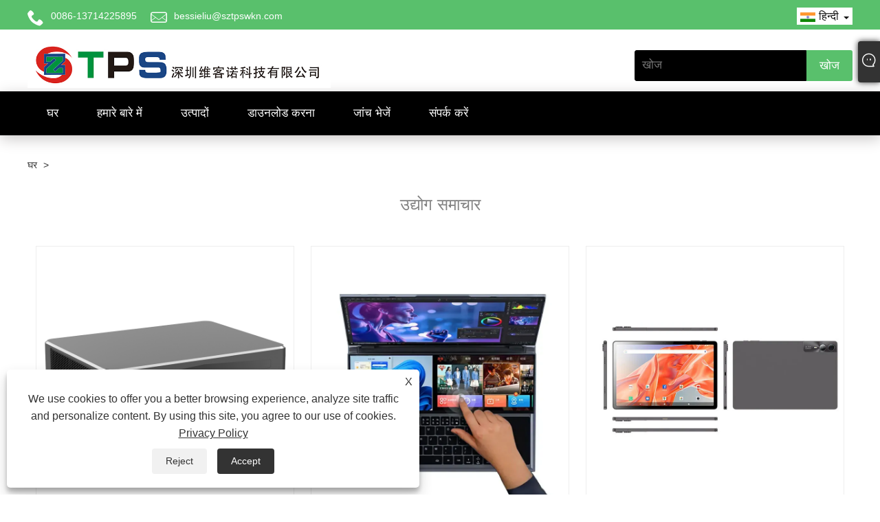

--- FILE ---
content_type: text/html; charset=utf-8
request_url: https://hi.sztpswkn.com/news-34093.html
body_size: 9679
content:

<!DOCTYPE html>
<html lang="hi">
<head>
    
<title>उद्योग समाचार - समाचार - टीपीएस</title>
<meta name="keywords" content="उद्योग समाचार" />
<meta name="description" content="उद्योग समाचार" />
<link rel="shortcut icon" href="/upload/6299/20201111084705136885.ico" type="image/x-icon" />
<meta name="google-site-verification" content="wM-OVCohCogGzz4-ORGDOWICxcU6biuuB6rEpqA6Tok" />
<!-- Global site tag (gtag.js) - Google Analytics -->
<script async src="https://www.googletagmanager.com/gtag/js?id=G-P36LPJYHDD"></script>
<script>
  window.dataLayer = window.dataLayer || [];
  function gtag(){dataLayer.push(arguments);}
  gtag('js', new Date());

  gtag('config', 'G-P36LPJYHDD');
</script>
<link rel="dns-prefetch" href="https://style.trade-cloud.com.cn" />
<link rel="dns-prefetch" href="https://i.trade-cloud.com.cn" />
    <meta name="robots" content="index,follow">
    <meta name="distribution" content="Global" />
    <meta name="googlebot" content="all" />
    <meta property="og:type" content="news" />
    <meta property="og:url" content="https://hi.sztpswkn.com/news-34093.html" />
    <meta property="og:title" content="उद्योग समाचार - समाचार - टीपीएस" />
    <meta property="og:description" content="उद्योग समाचार" />
    <meta property="og:site_name" content="शेन्ज़ेन टीपीएस टेक्नोलॉजी इंडस्ट्री कं, लिमिटेड" />
    <link href="https://hi.sztpswkn.com/news-34093.html" rel="canonical" />
    <link rel="alternate" hreflang="en"  href="https://www.sztpswkn.com/news-28509.html"/>
<link rel="alternate" hreflang="x-default"  href="https://www.sztpswkn.com/news-28509.html"/>
<link rel="alternate" hreflang="el"  href="https://el.sztpswkn.com/news-33804.html"/>
<link rel="alternate" hreflang="vi"  href="https://vi.sztpswkn.com/news-33823.html"/>
<link rel="alternate" hreflang="it"  href="https://it.sztpswkn.com/news-33837.html"/>
<link rel="alternate" hreflang="ar"  href="https://ar.sztpswkn.com/news-33852.html"/>
<link rel="alternate" hreflang="ga"  href="https://ga.sztpswkn.com/news-33858.html"/>
<link rel="alternate" hreflang="cs"  href="https://cs.sztpswkn.com/news-33874.html"/>
<link rel="alternate" hreflang="et"  href="https://et.sztpswkn.com/news-33876.html"/>
<link rel="alternate" hreflang="id"  href="https://id.sztpswkn.com/news-33897.html"/>
<link rel="alternate" hreflang="es"  href="https://es.sztpswkn.com/news-33899.html"/>
<link rel="alternate" hreflang="ru"  href="https://ru.sztpswkn.com/news-33917.html"/>
<link rel="alternate" hreflang="nl"  href="https://nl.sztpswkn.com/news-33919.html"/>
<link rel="alternate" hreflang="pt"  href="https://pt.sztpswkn.com/news-33937.html"/>
<link rel="alternate" hreflang="no"  href="https://no.sztpswkn.com/news-33939.html"/>
<link rel="alternate" hreflang="lt"  href="https://lt.sztpswkn.com/news-33958.html"/>
<link rel="alternate" hreflang="tr"  href="https://tr.sztpswkn.com/news-33959.html"/>
<link rel="alternate" hreflang="tl"  href="https://tl.sztpswkn.com/news-33980.html"/>
<link rel="alternate" hreflang="th"  href="https://th.sztpswkn.com/news-33982.html"/>
<link rel="alternate" hreflang="ro"  href="https://ro.sztpswkn.com/news-34000.html"/>
<link rel="alternate" hreflang="pl"  href="https://pl.sztpswkn.com/news-34012.html"/>
<link rel="alternate" hreflang="fr"  href="https://fr.sztpswkn.com/news-34027.html"/>
<link rel="alternate" hreflang="bg"  href="https://bg.sztpswkn.com/news-34031.html"/>
<link rel="alternate" hreflang="uk"  href="https://uk.sztpswkn.com/news-34049.html"/>
<link rel="alternate" hreflang="de"  href="https://de.sztpswkn.com/news-34059.html"/>
<link rel="alternate" hreflang="da"  href="https://da.sztpswkn.com/news-34075.html"/>
<link rel="alternate" hreflang="fa"  href="https://fa.sztpswkn.com/news-34077.html"/>
<link rel="alternate" hreflang="hi"  href="https://hi.sztpswkn.com/news-34093.html"/>
<link rel="alternate" hreflang="fi"  href="https://fi.sztpswkn.com/news-34099.html"/>
<link rel="alternate" hreflang="hu"  href="https://hu.sztpswkn.com/news-34115.html"/>
<link rel="alternate" hreflang="ja"  href="https://ja.sztpswkn.com/news-34121.html"/>
<link rel="alternate" hreflang="sr"  href="https://sr.sztpswkn.com/news-34137.html"/>
<link rel="alternate" hreflang="ko"  href="https://ko.sztpswkn.com/news-34149.html"/>
<link rel="alternate" hreflang="sv"  href="https://sv.sztpswkn.com/news-34153.html"/>
<link rel="alternate" hreflang="mk"  href="https://mk.sztpswkn.com/news-34167.html"/>
<link rel="alternate" hreflang="sk"  href="https://sk.sztpswkn.com/news-34175.html"/>
<link rel="alternate" hreflang="ms"  href="https://ms.sztpswkn.com/news-34192.html"/>
<link rel="alternate" hreflang="sl"  href="https://sl.sztpswkn.com/news-34198.html"/>
<link rel="alternate" hreflang="az"  href="https://az.sztpswkn.com/news-34216.html"/>
<link rel="alternate" hreflang="eu"  href="https://eu.sztpswkn.com/news-34224.html"/>
<link rel="alternate" hreflang="kk"  href="https://kk.sztpswkn.com/news-34251.html"/>
<link rel="alternate" hreflang="la"  href="https://la.sztpswkn.com/news-34279.html"/>
<link rel="alternate" hreflang="lo"  href="https://lo.sztpswkn.com/news-34281.html"/>
<link rel="alternate" hreflang="mr"  href="https://mr.sztpswkn.com/news-34311.html"/>
<link rel="alternate" hreflang="bn"  href="https://bn.sztpswkn.com/news-34329.html"/>
<link rel="alternate" hreflang="my"  href="https://my.sztpswkn.com/news-34335.html"/>
<link rel="alternate" hreflang="ne"  href="https://ne.sztpswkn.com/news-34356.html"/>
<link rel="alternate" hreflang="te"  href="https://te.sztpswkn.com/news-34399.html"/>
<link rel="alternate" hreflang="ta"  href="https://ta.sztpswkn.com/news-34401.html"/>
<link rel="alternate" hreflang="ur"  href="https://ur.sztpswkn.com/news-34417.html"/>
<link rel="alternate" hreflang="jv"  href="https://jw.sztpswkn.com/news-34448.html"/>

    
<meta http-equiv="X-UA-Compatible" content="IE=edge">
<meta http-equiv="Content-Type" content="text/html; charset=UTF-8" />
<meta name="viewport" content="width=device-width,initial-scale=1,minimum-scale=1,maximum-scale=1,user-scalable=no" />
<meta name="format-detection" content="telephone=no" />
<meta name="apple-mobile-web-app-capable" content="yes" />
<meta name="apple-mobile-web-app-status-bar-style" content="black" />
<link href="https://style.trade-cloud.com.cn/Template/102/css/bootstrap.css" rel="stylesheet" type="text/css">
<link href="https://style.trade-cloud.com.cn/Template/102/css/style.css" rel="stylesheet" type="text/css">
<link href="https://style.trade-cloud.com.cn/Template/102/css/poposlides.css" rel="stylesheet" type="text/css">
<link href="https://style.trade-cloud.com.cn/Template/102/css/language.css" rel="stylesheet">
<script src="https://style.trade-cloud.com.cn/Template/102/js/jquery.min.js"></script>

<link href="https://style.trade-cloud.com.cn/NewCss/css/fonts/iconfont.css" rel="stylesheet" />
<link href="https://style.trade-cloud.com.cn/Template/102/css/im.css" rel="stylesheet" />
<link href="https://style.trade-cloud.com.cn/Template/102/css/mobile_contact.css" rel="stylesheet" />
    
    
<link rel="stylesheet" type="text/css" href="https://style.trade-cloud.com.cn/Template/102/css/product.css">
<link rel="stylesheet" type="text/css" href="https://style.trade-cloud.com.cn/Template/102/css/product_mobile.css">
<link href="https://style.trade-cloud.com.cn/NewCss/css/other.css?v=0.0.1" rel="stylesheet">

</head>
<body>
    <div class="cont">
        
<header>
    <nav class="topbar">
        <section class="layout1">
            <div class="head-contact">
                <div class="head-phone"><span data-txt="Phone"><b><a href="tel:0086-13714225895" title="0086-13714225895">0086-13714225895</a></b></span><a href="tel:0086-13714225895" title="0086-13714225895"></a></div>
                <div class="head-email"><span data-txt="Email"><b><a href="/message.html" title="bessieliu@sztpswkn.com">bessieliu@sztpswkn.com</a></b></span><a href="mailto:bessieliu@sztpswkn.com" title="bessieliu@sztpswkn.com"></a></div>
                  <div class="toptag"></div>
            </div>
          
            <div class="language pc-language">
                <div class="language-info">
                    <div class="language-title">
                        <div class="language-flag">
                            <a title="हिन्दी"><b class="country-flag"><img src="/upload/hi.gif" alt="हिन्दी" title="हिन्दी"></b><span>हिन्दी</span></a>
                        </div>
                        <b class="language-ico"></b>
                    </div>
                    <div class="language-cont">
                        <ul>
                            <li class="language-flag"><a href="https://www.sztpswkn.com" title="English"><b class="country-flag"><img title="English" alt="English" src="/upload/en.gif"></b><span>English</span></a></li><li class="language-flag"><a href="//es.sztpswkn.com" title="Español"><b class="country-flag"><img title="Español" alt="Español" src="/upload/es.gif"></b><span>Español </span></a></li><li class="language-flag"><a href="//pt.sztpswkn.com" title="Português"><b class="country-flag"><img title="Português" alt="Português" src="/upload/pt.gif"></b><span>Português </span></a></li><li class="language-flag"><a href="//ru.sztpswkn.com" title="русский"><b class="country-flag"><img title="русский" alt="русский" src="/upload/ru.gif"></b><span>русский </span></a></li><li class="language-flag"><a href="//fr.sztpswkn.com" title="Français"><b class="country-flag"><img title="Français" alt="Français" src="/upload/fr.gif"></b><span>Français </span></a></li><li class="language-flag"><a href="//ja.sztpswkn.com" title="日本語"><b class="country-flag"><img title="日本語" alt="日本語" src="/upload/ja.gif"></b><span>日本語 </span></a></li><li class="language-flag"><a href="//de.sztpswkn.com" title="Deutsch"><b class="country-flag"><img title="Deutsch" alt="Deutsch" src="/upload/de.gif"></b><span>Deutsch </span></a></li><li class="language-flag"><a href="//vi.sztpswkn.com" title="tiếng Việt"><b class="country-flag"><img title="tiếng Việt" alt="tiếng Việt" src="/upload/vi.gif"></b><span>tiếng Việt </span></a></li><li class="language-flag"><a href="//it.sztpswkn.com" title="Italiano"><b class="country-flag"><img title="Italiano" alt="Italiano" src="/upload/it.gif"></b><span>Italiano </span></a></li><li class="language-flag"><a href="//nl.sztpswkn.com" title="Nederlands"><b class="country-flag"><img title="Nederlands" alt="Nederlands" src="/upload/nl.gif"></b><span>Nederlands </span></a></li><li class="language-flag"><a href="//th.sztpswkn.com" title="ภาษาไทย"><b class="country-flag"><img title="ภาษาไทย" alt="ภาษาไทย" src="/upload/th.gif"></b><span>ภาษาไทย </span></a></li><li class="language-flag"><a href="//pl.sztpswkn.com" title="Polski"><b class="country-flag"><img title="Polski" alt="Polski" src="/upload/pl.gif"></b><span>Polski </span></a></li><li class="language-flag"><a href="//ko.sztpswkn.com" title="한국어"><b class="country-flag"><img title="한국어" alt="한국어" src="/upload/ko.gif"></b><span>한국어 </span></a></li><li class="language-flag"><a href="//sv.sztpswkn.com" title="Svenska"><b class="country-flag"><img title="Svenska" alt="Svenska" src="/upload/sv.gif"></b><span>Svenska </span></a></li><li class="language-flag"><a href="//hu.sztpswkn.com" title="magyar"><b class="country-flag"><img title="magyar" alt="magyar" src="/upload/hu.gif"></b><span>magyar </span></a></li><li class="language-flag"><a href="//ms.sztpswkn.com" title="Malay"><b class="country-flag"><img title="Malay" alt="Malay" src="/upload/ms.gif"></b><span>Malay </span></a></li><li class="language-flag"><a href="//bn.sztpswkn.com" title="বাংলা ভাষার"><b class="country-flag"><img title="বাংলা ভাষার" alt="বাংলা ভাষার" src="/upload/bn.gif"></b><span>বাংলা ভাষার </span></a></li><li class="language-flag"><a href="//da.sztpswkn.com" title="Dansk"><b class="country-flag"><img title="Dansk" alt="Dansk" src="/upload/da.gif"></b><span>Dansk </span></a></li><li class="language-flag"><a href="//fi.sztpswkn.com" title="Suomi"><b class="country-flag"><img title="Suomi" alt="Suomi" src="/upload/fi.gif"></b><span>Suomi </span></a></li><li class="language-flag"><a href="//hi.sztpswkn.com" title="हिन्दी"><b class="country-flag"><img title="हिन्दी" alt="हिन्दी" src="/upload/hi.gif"></b><span>हिन्दी </span></a></li><li class="language-flag"><a href="//tl.sztpswkn.com" title="Pilipino"><b class="country-flag"><img title="Pilipino" alt="Pilipino" src="/upload/tl.gif"></b><span>Pilipino </span></a></li><li class="language-flag"><a href="//tr.sztpswkn.com" title="Türkçe"><b class="country-flag"><img title="Türkçe" alt="Türkçe" src="/upload/tr.gif"></b><span>Türkçe </span></a></li><li class="language-flag"><a href="//ga.sztpswkn.com" title="Gaeilge"><b class="country-flag"><img title="Gaeilge" alt="Gaeilge" src="/upload/ga.gif"></b><span>Gaeilge </span></a></li><li class="language-flag"><a href="//ar.sztpswkn.com" title="العربية"><b class="country-flag"><img title="العربية" alt="العربية" src="/upload/ar.gif"></b><span>العربية </span></a></li><li class="language-flag"><a href="//id.sztpswkn.com" title="Indonesia"><b class="country-flag"><img title="Indonesia" alt="Indonesia" src="/upload/id.gif"></b><span>Indonesia </span></a></li><li class="language-flag"><a href="//no.sztpswkn.com" title="Norsk‎"><b class="country-flag"><img title="Norsk‎" alt="Norsk‎" src="/upload/no.gif"></b><span>Norsk‎ </span></a></li><li class="language-flag"><a href="//ur.sztpswkn.com" title="تمل"><b class="country-flag"><img title="تمل" alt="تمل" src="/upload/urdu.gif"></b><span>تمل </span></a></li><li class="language-flag"><a href="//cs.sztpswkn.com" title="český"><b class="country-flag"><img title="český" alt="český" src="/upload/cs.gif"></b><span>český </span></a></li><li class="language-flag"><a href="//el.sztpswkn.com" title="ελληνικά"><b class="country-flag"><img title="ελληνικά" alt="ελληνικά" src="/upload/el.gif"></b><span>ελληνικά </span></a></li><li class="language-flag"><a href="//uk.sztpswkn.com" title="український"><b class="country-flag"><img title="український" alt="український" src="/upload/uk.gif"></b><span>український </span></a></li><li class="language-flag"><a href="//jw.sztpswkn.com" title="Javanese"><b class="country-flag"><img title="Javanese" alt="Javanese" src="/upload/javanese.gif"></b><span>Javanese </span></a></li><li class="language-flag"><a href="//fa.sztpswkn.com" title="فارسی"><b class="country-flag"><img title="فارسی" alt="فارسی" src="/upload/fa.gif"></b><span>فارسی </span></a></li><li class="language-flag"><a href="//ta.sztpswkn.com" title="தமிழ்"><b class="country-flag"><img title="தமிழ்" alt="தமிழ்" src="/upload/tamil.gif"></b><span>தமிழ் </span></a></li><li class="language-flag"><a href="//te.sztpswkn.com" title="తెలుగు"><b class="country-flag"><img title="తెలుగు" alt="తెలుగు" src="/upload/telugu.gif"></b><span>తెలుగు </span></a></li><li class="language-flag"><a href="//ne.sztpswkn.com" title="नेपाली"><b class="country-flag"><img title="नेपाली" alt="नेपाली" src="/upload/nepali.gif"></b><span>नेपाली </span></a></li><li class="language-flag"><a href="//my.sztpswkn.com" title="Burmese"><b class="country-flag"><img title="Burmese" alt="Burmese" src="/upload/my.gif"></b><span>Burmese </span></a></li><li class="language-flag"><a href="//bg.sztpswkn.com" title="български"><b class="country-flag"><img title="български" alt="български" src="/upload/bg.gif"></b><span>български </span></a></li><li class="language-flag"><a href="//lo.sztpswkn.com" title="ລາວ"><b class="country-flag"><img title="ລາວ" alt="ລາວ" src="/upload/lo.gif"></b><span>ລາວ </span></a></li><li class="language-flag"><a href="//la.sztpswkn.com" title="Latine"><b class="country-flag"><img title="Latine" alt="Latine" src="/upload/la.gif"></b><span>Latine </span></a></li><li class="language-flag"><a href="//kk.sztpswkn.com" title="Қазақша"><b class="country-flag"><img title="Қазақша" alt="Қазақша" src="/upload/kk.gif"></b><span>Қазақша </span></a></li><li class="language-flag"><a href="//eu.sztpswkn.com" title="Euskal"><b class="country-flag"><img title="Euskal" alt="Euskal" src="/upload/eu.gif"></b><span>Euskal </span></a></li><li class="language-flag"><a href="//az.sztpswkn.com" title="Azərbaycan"><b class="country-flag"><img title="Azərbaycan" alt="Azərbaycan" src="/upload/az.gif"></b><span>Azərbaycan </span></a></li><li class="language-flag"><a href="//sk.sztpswkn.com" title="Slovenský jazyk"><b class="country-flag"><img title="Slovenský jazyk" alt="Slovenský jazyk" src="/upload/sk.gif"></b><span>Slovenský jazyk </span></a></li><li class="language-flag"><a href="//mk.sztpswkn.com" title="Македонски"><b class="country-flag"><img title="Македонски" alt="Македонски" src="/upload/mk.gif"></b><span>Македонски </span></a></li><li class="language-flag"><a href="//lt.sztpswkn.com" title="Lietuvos"><b class="country-flag"><img title="Lietuvos" alt="Lietuvos" src="/upload/lt.gif"></b><span>Lietuvos </span></a></li><li class="language-flag"><a href="//et.sztpswkn.com" title="Eesti Keel"><b class="country-flag"><img title="Eesti Keel" alt="Eesti Keel" src="/upload/et.gif"></b><span>Eesti Keel </span></a></li><li class="language-flag"><a href="//ro.sztpswkn.com" title="Română"><b class="country-flag"><img title="Română" alt="Română" src="/upload/ro.gif"></b><span>Română </span></a></li><li class="language-flag"><a href="//sl.sztpswkn.com" title="Slovenski"><b class="country-flag"><img title="Slovenski" alt="Slovenski" src="/upload/sl.gif"></b><span>Slovenski </span></a></li><li class="language-flag"><a href="//mr.sztpswkn.com" title="मराठी"><b class="country-flag"><img title="मराठी" alt="मराठी" src="/upload/marathi.gif"></b><span>मराठी </span></a></li><li class="language-flag"><a href="//sr.sztpswkn.com" title="Srpski језик"><b class="country-flag"><img title="Srpski језик" alt="Srpski језик" src="/upload/sr.gif"></b><span>Srpski језик </span></a></li>
                        </ul>
                    </div>
                </div>
            </div>
            <div class="transall"></div>
            <div class="clear"></div>
        </section>
    </nav>
    <div class="top">
        <div class="fl">
            <div class="logo">
                <a href="/"><img src="/upload/6299/20201120161918322627.jpg" alt="उद्योग समाचार - समाचार - टीपीएस" title="उद्योग समाचार - समाचार - टीपीएस"></a>
            </div>
        </div>
        <div class="fr">
            <div class="ss">
                <input type="text" class="sk" name="txtSearch" id="txtSearch" placeholder="खोज" value="">
                <input type="button" name="button" class="sbtn" value="खोज" onclick="validate11()" id="btnSearch">
            </div>
        </div>
        <script>
            function validate11() {
                if ($("input#txtSearch").val() == "") {
                    alert("कृपया अपना विषय दर्ज करें");
                    $("input#txtSearch").focus();
                    return false;
                }
                window.location.href = "/products.html?Keywords=" + $("input#txtSearch").val();
            }
        </script>
    </div>
    <div id="nav">
        <ul class="nav_en site_306414">
            <li><a href="https://hi.sztpswkn.com/" title="घर">घर</a></li><li onmouseover="displaySubMenu(this)" onmouseout="hideSubMenu(this)"><a href="https://hi.sztpswkn.com/about.html" title="हमारे बारे में">हमारे बारे में</a><ul class="submenu"><li><a title="हमारा इतिहास" href="https://hi.sztpswkn.com/about.html">हमारा इतिहास</a></li><li><a title="हमारी फैक्टरी" href="https://hi.sztpswkn.com/about-151738.html">हमारी फैक्टरी</a></li><li><a title="उत्पाद व्यवहार्यता" href="https://hi.sztpswkn.com/about-151739.html">उत्पाद व्यवहार्यता</a></li><li><a title="हमारा प्रमाणपत्र" href="https://hi.sztpswkn.com/about-151740.html">हमारा प्रमाणपत्र</a></li><li><a title="उत्पादन बाज़ार" href="https://hi.sztpswkn.com/about-151742.html">उत्पादन बाज़ार</a></li><li><a title="हमारी सेवा" href="https://hi.sztpswkn.com/about-151743.html">हमारी सेवा</a></li></ul></li><li onmouseover="displaySubMenu(this)" onmouseout="hideSubMenu(this)"><a href="https://hi.sztpswkn.com/products.html" title="उत्पादों">उत्पादों</a><ul class="submenu"><li onmouseover="displaySubMenu(this)" onmouseout="hideSubMenu(this)"><a title="टेबलेट पी. सी" href="/Tablet-PC">टेबलेट पी. सी</a><ul class="side_nav_ul_3"><li><a title="Android वाईफ़ाई टैबलेट पीसी" href="/Android-Wifi-Tablet-PC">Android वाईफ़ाई टैबलेट पीसी</a></li><li><a title="Android 3G टैबलेट पीसी" href="/Android-3G-Tablet-PC">Android 3G टैबलेट पीसी</a></li><li><a title="एंड्रॉइड 4 जी टैबलेट पीसी" href="/Android-4G-Tablet-PC">एंड्रॉइड 4 जी टैबलेट पीसी</a></li><li><a title="विंडोज इंटेल टैबलेट पीसी" href="/Windows-Intel-Tablet-PC">विंडोज इंटेल टैबलेट पीसी</a></li><li><a title="बीहड़ गोली पीसी" href="/Rugged-Tablet-PC">बीहड़ गोली पीसी</a></li></ul></li><li onmouseover="displaySubMenu(this)" onmouseout="hideSubMenu(this)"><a title="2 में 1 टैबलेट पीसी" href="/2-In-1-Tablet-PC">2 में 1 टैबलेट पीसी</a><ul class="side_nav_ul_3"><li><a title="Android 2 इन 1 टैबलेट पीसी" href="/Android-2-in-1-Tablet-PC">Android 2 इन 1 टैबलेट पीसी</a></li><li><a title="विंडोज-इंटेल 2 इन 1 टैबलेट पीसी" href="/Windows-intel-2-in-1-Tablet-PC">विंडोज-इंटेल 2 इन 1 टैबलेट पीसी</a></li></ul></li><li><a title="शैक्षिक टैबलेट पीसी" href="/Educational-Tablet-PC">शैक्षिक टैबलेट पीसी</a></li><li><a title="Android AIO" href="/Android-AIO">Android AIO</a></li><li onmouseover="displaySubMenu(this)" onmouseout="hideSubMenu(this)"><a title="इंटेल लैपटॉप" href="/Intel-Laptop">इंटेल लैपटॉप</a><ul class="side_nav_ul_3"><li><a title="सीपी श्रृंखला इंटेल लैपटॉप" href="/Clamshell-Series-Intel-Laptop">सीपी श्रृंखला इंटेल लैपटॉप</a></li><li><a title="परिवर्तनीय श्रृंखला इंटेल लैपटॉप" href="/Convertible-Series-Intel-Laptop">परिवर्तनीय श्रृंखला इंटेल लैपटॉप</a></li></ul></li><li><a title="विंडोज़ एआईओ" href="/windows-aio">विंडोज़ एआईओ</a></li><li><a title="मिनी पीसी" href="/mini-pc">मिनी पीसी</a></li><li><a title="POE टैबलेट पीसी" href="/poe-tablet-pc">POE टैबलेट पीसी</a></li><li><a title="पोर्टेबल डिस्प्ले" href="/portable-display">पोर्टेबल डिस्प्ले</a></li></ul></li><li><a href="https://hi.sztpswkn.com/download.html" title="डाउनलोड करना">डाउनलोड करना</a></li><li><a href="https://hi.sztpswkn.com/message.html" title="जांच भेजें">जांच भेजें</a></li><li><a href="https://hi.sztpswkn.com/contact.html" title="संपर्क करें">संपर्क करें</a></li>
            <div class="clr"></div>
        </ul>
        <span class="fl">मार्गदर्शन</span>
        <span class="fr nbtn">Menu</span>
    </div>
</header>

        <div class="banner page-banner" id="body">
            <div class="page-bannertxt"></div>
            
        </div>
        <div class="block">
            <div class="layout">
                <div class="position">
                    <a href="/">घर</a>
                    <span>></span>
                    <a href="/news.html"></a>
                </div>
                <div class="classes">
                    <h1>उद्योग समाचार</h1>
                    <div class="class-info">
                        
                    </div>
                    <div class="class-name">
                    </div>
                    <div class="class-content">
                        <div class="news-list">
                             <div class="news-item"><div class="news-img"><a href="/news-show-1101876.html"  title="क्या एक मिनी पीसी खरीदने लायक है?"><img src="/upload/6299/2025022514555064400.jpg" alt="क्या एक मिनी पीसी खरीदने लायक है?" title="क्या एक मिनी पीसी खरीदने लायक है?" onerror="this.src='https://i.trade-cloud.com.cn/images/noimage.gif'" /></a></div><div class="news-info"><a href="/news-show-1101876.html"  title="क्या एक मिनी पीसी खरीदने लायक है?"><h2>क्या एक मिनी पीसी खरीदने लायक है?</h2><p>एक मिनी पीसी वास्तव में खरीद के लिए विचार करने योग्य है, विशेष रूप से आज के डिजिटल युग में जहां पोर्टेबिलिटी, दक्षता और अंतरिक्ष-बचत सर्वोपरि हैं। </p></a><a class="news-btn" href="/news-show-1101876.html"  title="क्या एक मिनी पीसी खरीदने लायक है?">और पढ़ें</a></div></div> <div class="news-item"><div class="news-img"><a href="/news-show-1101875.html"  title="एक क्लैमशेल लैपटॉप क्या है?"><img src="/upload/6299/20241107165022856233.webp" alt="एक क्लैमशेल लैपटॉप क्या है?" title="एक क्लैमशेल लैपटॉप क्या है?" onerror="this.src='https://i.trade-cloud.com.cn/images/noimage.gif'" /></a></div><div class="news-info"><a href="/news-show-1101875.html"  title="एक क्लैमशेल लैपटॉप क्या है?"><h2>एक क्लैमशेल लैपटॉप क्या है?</h2><p>क्लैमशेल लैपटॉप का व्यापक रूप से विभिन्न अवसरों में उपयोग किया जाता है, जैसे कि व्यवसाय कार्यालय, सीखने और मनोरंजन। वे आमतौर पर उच्च-प्रदर्शन प्रोसेसर, लार्ज-कैपेसिटी मेमोरी और स्टोरेज स्पेस और कुशल काम और मनोरंजन के लिए उपयोगकर्ताओं की जरूरतों को पूरा करने के लिए उच्च-रिज़ॉल्यूशन डिस्प्ले से लैस हो...... </p></a><a class="news-btn" href="/news-show-1101875.html"  title="एक क्लैमशेल लैपटॉप क्या है?">और पढ़ें</a></div></div> <div class="news-item"><div class="news-img"><a href="/news-show-1101873.html"  title="टैबलेट पीसी का उद्देश्य क्या है?"><img src="/upload/6299/20241025104813816542.webp" alt="टैबलेट पीसी का उद्देश्य क्या है?" title="टैबलेट पीसी का उद्देश्य क्या है?" onerror="this.src='https://i.trade-cloud.com.cn/images/noimage.gif'" /></a></div><div class="news-info"><a href="/news-show-1101873.html"  title="टैबलेट पीसी का उद्देश्य क्या है?"><h2>टैबलेट पीसी का उद्देश्य क्या है?</h2><p>आधुनिक प्रौद्योगिकी के तेजी से विकास के युग में, टैबलेट हमारे जीवन का एक अपरिहार्य हिस्सा बन गए हैं। चाहे वह काम, अध्ययन या मनोरंजन हो, टैबलेट सुविधाजनक समाधान प्रदान कर सकते हैं। यह लेख गोलियों के उद्देश्य और हमारे दैनिक जीवन में उनके महत्व का पता लगाएगा। </p></a><a class="news-btn" href="/news-show-1101873.html"  title="टैबलेट पीसी का उद्देश्य क्या है?">और पढ़ें</a></div></div> <div class="news-item"><div class="news-img"><a href="/news-show-1101229.html"  title="टैबलेट रचनाकारों के लिए क्या सुविधाएं ला सकते हैं?"><img src="/upload/6299/20240525152322684578.jpg" alt="टैबलेट रचनाकारों के लिए क्या सुविधाएं ला सकते हैं?" title="टैबलेट रचनाकारों के लिए क्या सुविधाएं ला सकते हैं?" onerror="this.src='https://i.trade-cloud.com.cn/images/noimage.gif'" /></a></div><div class="news-info"><a href="/news-show-1101229.html"  title="टैबलेट रचनाकारों के लिए क्या सुविधाएं ला सकते हैं?"><h2>टैबलेट रचनाकारों के लिए क्या सुविधाएं ला सकते हैं?</h2><p>​प्रौद्योगिकी और कोर मिलते हैं, और हमारे टैबलेट का उपयोग करने का लाभ यह है कि यह बहुत हल्का है और इसे ले जाना आसान है, चाहे आप कहीं भी जाएं। यह उल्लेखनीय है कि हमारे टैबलेट में उपयोग किए गए चिप्स 5G नेटवर्क संचार का समर्थन करते हैं, और कार्ड को टैबलेट में डाला जा सकता है, जिससे निर्माता किसी भी समय ...... </p></a><a class="news-btn" href="/news-show-1101229.html"  title="टैबलेट रचनाकारों के लिए क्या सुविधाएं ला सकते हैं?">और पढ़ें</a></div></div> <div class="news-item"><div class="news-img"><a href="/news-show-1101200.html"  title="वैयक्तिकृत आवश्यकताओं को अधिकतम कैसे करें और अपने टेबलेट को अनुकूलित कैसे करें"><img src="/upload/6299/20240313152315694901.jpg" alt="वैयक्तिकृत आवश्यकताओं को अधिकतम कैसे करें और अपने टेबलेट को अनुकूलित कैसे करें" title="वैयक्तिकृत आवश्यकताओं को अधिकतम कैसे करें और अपने टेबलेट को अनुकूलित कैसे करें" onerror="this.src='https://i.trade-cloud.com.cn/images/noimage.gif'" /></a></div><div class="news-info"><a href="/news-show-1101200.html"  title="वैयक्तिकृत आवश्यकताओं को अधिकतम कैसे करें और अपने टेबलेट को अनुकूलित कैसे करें"><h2>वैयक्तिकृत आवश्यकताओं को अधिकतम कैसे करें और अपने टेबलेट को अनुकूलित कैसे करें</h2><p>​आजकल, उपभोक्ता टैबलेट खरीदते समय उत्पाद वैयक्तिकरण पर अधिक ध्यान दे रहे हैं। हालाँकि बाज़ार में उपभोक्ताओं के लिए चुनने के लिए पहले से ही कई अलग-अलग ब्रांड के टैबलेट मौजूद हैं, लेकिन हर किसी की ज़िंदगी और काम की ज़रूरतें अलग-अलग होती हैं। इसलिए, उपभोक्ताओं के लिए टैबलेट को कस्टमाइज़ करना एक फैशन ट्...... </p></a><a class="news-btn" href="/news-show-1101200.html"  title="वैयक्तिकृत आवश्यकताओं को अधिकतम कैसे करें और अपने टेबलेट को अनुकूलित कैसे करें">और पढ़ें</a></div></div> <div class="news-item"><div class="news-img"><a href="/news-show-1101160.html"  title="इस वर्ष इस उद्योग में टैबलेट की संख्या में 20% से अधिक की वृद्धि हुई है"><img src="/upload/6299/20240108100730545185.jpg" alt="इस वर्ष इस उद्योग में टैबलेट की संख्या में 20% से अधिक की वृद्धि हुई है" title="इस वर्ष इस उद्योग में टैबलेट की संख्या में 20% से अधिक की वृद्धि हुई है" onerror="this.src='https://i.trade-cloud.com.cn/images/noimage.gif'" /></a></div><div class="news-info"><a href="/news-show-1101160.html"  title="इस वर्ष इस उद्योग में टैबलेट की संख्या में 20% से अधिक की वृद्धि हुई है"><h2>इस वर्ष इस उद्योग में टैबलेट की संख्या में 20% से अधिक की वृद्धि हुई है</h2><p>नवीनतम आंकड़ों के अनुसार, पिछले वर्ष वैश्विक टैबलेट उत्पादन में 20% की वृद्धि हुई है। ऐसा इसलिए है क्योंकि अधिक से अधिक लोग घर से काम और पढ़ाई कर रहे हैं, और उन्हें अपनी जरूरतों को पूरा करने के लिए सुविधाजनक मोबाइल उपकरणों की आवश्यकता है। </p></a><a class="news-btn" href="/news-show-1101160.html"  title="इस वर्ष इस उद्योग में टैबलेट की संख्या में 20% से अधिक की वृद्धि हुई है">और पढ़ें</a></div></div>
                        </div>
                        <div class="page">
                            <a href="//hi.sztpswkn.com/news-34093.html"><</a><a class="current">1</a><a href="//hi.sztpswkn.com/news2-34093.html">2</a><a href="//hi.sztpswkn.com/news3-34093.html">3</a><a href="//hi.sztpswkn.com/news4-34093.html">4</a><a href="//hi.sztpswkn.com/news5-34093.html">5</a>...<a href="//hi.sztpswkn.com/news18-34093.html">18</a><a href="//hi.sztpswkn.com/news2-34093.html">></a>
                        </div>
                    </div>
                </div>
            </div>
        </div>
        





<link href="/OnlineService/11/css/im.css" rel="stylesheet" />
<div class="im">
    <style>
        img {
            border: none;
            max-width: 100%;
        }
    </style>
    <label class="im-l" for="select"><i class="iconfont icon-xiaoxi21"></i></label>
    <input type="checkbox" id="select">
    <div class="box">
        <ul> 
            <li><a class="ri_WhatsApp" href="https://api.whatsapp.com/send?phone=+86 13714225895&text=Hello" title="+86 13714225895" target="_blank"><img style="width:25px;" src="/OnlineService/11/images/whatsapp.webp" alt="Whatsapp" /><span>Bessie Liu</span></a></li><li><a class="ri_Teams" href="+86 13714225895" title="+86 13714225895" target="_blank"><img style="width:25px;" src="/OnlineService/11/images/teams.webp" alt="Skype" /><span>Bessie Liu</span></a></li><li><a class="ri_Email" href="/message.html" title="bessieliu@sztpswkn.com" target="_blank"><img style="width:25px;" src="/OnlineService/11/images/e-mail.webp" alt="E-mail" /><span>Bessie Liu</span></a></li>
            <li style="padding:5px"><img src="/upload/6299/2024010915002259513.jpg" alt="QR" /></li>
        </ul>
    </div>
</div>


                 


<script type="text/javascript">
    $(function () {
		$(".privacy-close").click(function(){
		$("#privacy-prompt").css("display","none");
			});
    });
</script>
<div class="privacy-prompt" id="privacy-prompt"><div class="privacy-close">X</div>
    	    <div class="text">
    	           We use cookies to offer you a better browsing experience, analyze site traffic and personalize content. By using this site, you agree to our use of cookies. 
    	        <a href="/privacy-policy.html" rel='nofollow' target="_blank">Privacy Policy</a>
    	    </div>
    	    <div class="agree-btns">
        	    <a class="agree-btn" onclick="myFunction()" id="reject-btn"   href="javascript:;">
        	        Reject
        	    </a>
        	    <a class="agree-btn" onclick="closeclick()" style="margin-left:15px;" id="agree-btn" href="javascript:;">
        	        Accept
        	    </a>
    	    </div>
    	</div>
    <link href="/css/privacy.css" rel="stylesheet" type="text/css"  />	
	<script src="/js/privacy.js"></script>
<footer id="myfooter">
    <div class="overlay"></div>
    <div class="container-f">
        <div class="panel1">
            <img src="/upload/6299/20201120161918322627.jpg" alt="शेन्ज़ेन टीपीएस टेक्नोलॉजी इंडस्ट्री कं, लिमिटेड" title="शेन्ज़ेन टीपीएस टेक्नोलॉजी इंडस्ट्री कं, लिमिटेड" class="o__logo--bottom">
            <div class="foottag" style="display:none;">
                
            </div>
        </div>
        <div class="panel2">
            <h3>हमारे बारे में</h3>
            <ul>
                <li><a href="https://hi.sztpswkn.com/about.html" title="हमारा इतिहास">हमारा इतिहास</a></li><li><a href="https://hi.sztpswkn.com/about-151738.html" title="हमारी फैक्टरी">हमारी फैक्टरी</a></li><li><a href="https://hi.sztpswkn.com/about-151739.html" title="उत्पाद व्यवहार्यता">उत्पाद व्यवहार्यता</a></li><li><a href="https://hi.sztpswkn.com/about-151740.html" title="हमारा प्रमाणपत्र">हमारा प्रमाणपत्र</a></li><li><a href="https://hi.sztpswkn.com/about-151742.html" title="उत्पादन बाज़ार">उत्पादन बाज़ार</a></li><li><a href="https://hi.sztpswkn.com/about-151743.html" title="हमारी सेवा">हमारी सेवा</a></li>
            </ul>
        </div>
        <div class="panel3">
            <h3>त्वरित नेविगेशन</h3>
            <ul>
                <li><a href="https://hi.sztpswkn.com/index.html" title="घर">घर</a></li><li><a href="https://hi.sztpswkn.com/about.html" title="हमारे बारे में">हमारे बारे में</a></li><li><a href="https://hi.sztpswkn.com/products.html" title="उत्पादों">उत्पादों</a></li><li><a href="https://hi.sztpswkn.com/download.html" title="डाउनलोड करना">डाउनलोड करना</a></li><li><a href="https://hi.sztpswkn.com/message.html" title="जांच भेजें">जांच भेजें</a></li><li><a href="https://hi.sztpswkn.com/contact.html" title="संपर्क करें">संपर्क करें</a></li>
            </ul>
        </div>
        <div class="panel4">
            <h3>संपर्क करें</h3>
            <ul>
                <li class="foot-addr"><p>पता: 2-3 वीं मंजिल, #1 बिल्डिंग, Zkn इंडस्ट्रियल पार्क, HEZHOU, XIXIANG STREET, BAOAN DISTRICT, SHENZHEN</p></li>
                <li class="foot-phone"><p>टेलीफोन:  0086-13714225895</p></li>
                <li class="foot-email"><p>ईमेल: <a href="mailto:bessieliu@sztpswkn.com" title="bessieliu@sztpswkn.com"> bessieliu@sztpswkn.com</a></p></li>
                
                
            </ul>
        </div>
    </div>
    <div class="container">
        <p>
            कॉपीराइट © 2020 SZ TPS CO।, Ltd। - टैबलेट पीसी, एंड्रॉइड एआईओ, इंटेल लैपटॉप, 2 इन 1 टैबलेट पीसी, शैक्षिक टैबलेट सभी अधिकार सुरक्षित<style>.im {     top: 60px; }    .block .classes h3 {     color: #3F3F3F;     font-family: 微软雅黑;     text-transform: uppercase; } .panel1{display:none}.price-box div {     color: #fff;     height: 100px;     overflow: hidden;     line-height: 25px;     margin: 100px 0 0 0; }</style>
        </p>
        <ul class="fh5co-social-icons">
            <li><a href="https://www.facebook.com/profile.php?id=100092321991760" target="_blank" rel="nofollow" class="facebook"><span class="iconfont icon-Facebook"></span></a></li><li><a href="https://www.youtube.com/@SZTPSCOLTD" target="_blank" rel="nofollow" class="YouTube"><span class="iconfont icon-youtube"></span></a></li><li><a href="https://api.whatsapp.com/send?phone=8613714225895&text=Hello" target="_blank" rel="nofollow" class="Whatsapp"><span class="iconfont icon-whatsapp"></span></a></li>
        </ul>
        <ul class="foot-nav">
            <a href="/links.html">Links</a>
            <a href="/sitemap.html">Sitemap</a>
            <a href="/rss.xml">RSS</a>
            <a href="/sitemap.xml">XML</a>
            <a href="/privacy-policy.html" rel="nofollow" target="_blank">Privacy Policy</a>
        </ul>
    </div>
</footer>

<div class="f-ke">
    <ul>
        <li class="f-ke_a"><a href="https://api.whatsapp.com/send?phone=8613714225895&text=Hello" > WHATSAPP </a></li><li><a href ="/message.html" title="bessieliu@sztpswkn.com">ईमेल</a></li>
    </ul>
</div>



<script src="https://style.trade-cloud.com.cn/Template/102/js/Site_Common.js"></script>
<script src="https://style.trade-cloud.com.cn/Template/102/js/responsiveslides.min.js"></script>
<script src="https://style.trade-cloud.com.cn/Template/102/js/index.js"></script>
<script src="https://style.trade-cloud.com.cn/Template/102/js/modernizr-2.6.2.min.js"></script>
<script src="https://style.trade-cloud.com.cn/Template/102/js/bootstrap.min.js"></script>
<script src="https://style.trade-cloud.com.cn/Template/102/js/jquery.waypoints.min.js"></script>
<script src="https://style.trade-cloud.com.cn/Template/102/js/main.js"></script>
<script>
    $("span.nbtn").click(function () {
        "none" == $("#nav>ul").css("display") ? $("#nav>ul").show() : $("#nav>ul").hide()
    }),
        window.onresize = function () {
            960 < document.body.clientWidth && $("#nav>ul").show()
        };</script>
<script>
    $('.pc-language').mouseover(function () {
        $(this).find(".language-cont").addClass('language-cont-hover');
    }).mouseout(function () {
        $(this).find(".language-cont").removeClass('language-cont-hover');
    });
</script>
<script>
    function butonclick() {
        if ($("input#AddEmail").val() == "") {
            alert("अपना ईमेल दर्ज करें");
            $("input#AddEmail").focus();
            return false;
        }
        else {
            var myreg = /^[\w!#$%&'*+/=?^_`{|}~-]+(?:\.[\w!#$%&'*+/=?^_`{|}~-]+)*@(?:[\w](?:[\w-]*[\w])?\.)+[\w](?:[\w-]*[\w])?/;
            if (!myreg.test($("input#AddEmail").val())) {
                alert("ईमेल प्रारूप त्रुटि");
                $("input#AddEmail").focus();
                return false;
            }
        }
        var strEmail = $("input#AddEmail").val();
        if ($("input#AddEmail").val() != "") {
            try {
                var url = window.location.pathname;
                $.ajax({
                    type: "POST",
                    url: "/js/AjaxData.ashx",
                    data: "Action=Add&Email=" + encodeURIComponent(strEmail) + "&Url=" + encodeURIComponent(url),
                    success: function (ret) {
                        alert(ret);
                        window.location.href = url;
                    }
                });
            }
            catch (ex) { }
        }
    }
</script>
<script id="test" type="text/javascript"></script><script type="text/javascript">document.getElementById("test").src="//www.sztpswkn.com/IPCount/stat.aspx?ID=6299";</script><style>
.hot-prolist li a {
    border: 1px solid #ccc;
}
#Descrip{
line-height:1.8;
font-size:14px;
color:#555;

}
#Descrip h4{
font-size:16px;
color:#333;
font-weight:bold;
margin:8px 0;
}
#Descrip table{
width:100%;
margin:10px 0;
}
#Descrip td{
padding:3px;
}

#Descrip img{
width:100%;
margin:10px 0;
}
@media screen and (max-width:769px){

.hot-prolist li p {
    overflow: hidden;
    text-overflow: ellipsis;
    display: -webkit-box;
    -webkit-line-clamp: 1;
    -webkit-box-orient: vertical;
background-color: rgba(0, 0, 0,0.5);
}
.hot-prolist li h3 {
    overflow: hidden;
    text-overflow: ellipsis;
    display: -webkit-box;
    -webkit-line-clamp: 2;
    -webkit-box-orient: vertical;
background-color: rgba(0, 0, 0,0.3);
font-size: 14px;
    padding: 3px 0;
    bottom: 5px;
}
}


.block .classes .class-content {
    font-size: 16px;
    color: #333;
}
.block .classes .class-content img {
    margin: 10px 0;
}
.fh5co-blog a img {
    object-fit: cover;
    height: 300px;
}

</style>
    </div>
<script defer src="https://static.cloudflareinsights.com/beacon.min.js/vcd15cbe7772f49c399c6a5babf22c1241717689176015" integrity="sha512-ZpsOmlRQV6y907TI0dKBHq9Md29nnaEIPlkf84rnaERnq6zvWvPUqr2ft8M1aS28oN72PdrCzSjY4U6VaAw1EQ==" data-cf-beacon='{"version":"2024.11.0","token":"fc23148232324ab4b65b2534a26f19b3","r":1,"server_timing":{"name":{"cfCacheStatus":true,"cfEdge":true,"cfExtPri":true,"cfL4":true,"cfOrigin":true,"cfSpeedBrain":true},"location_startswith":null}}' crossorigin="anonymous"></script>
</body>
</html>


--- FILE ---
content_type: text/css
request_url: https://style.trade-cloud.com.cn/Template/102/css/style.css
body_size: 15254
content:
@charset "utf-8";blockquote,body,code,dd,div,dl,dt,em,fieldset,form,h1,h2,h3,h4,h5,h6,html,i,input,legend,ol,p,pre,span,strong,td,textarea,th,ul{margin:0;padding:0}body{font-family:"Century Gothic",Arial,sans-serif!important;font-size:16px;line-height:1.7;color:#828282;background:#fff;line-height:25px;}a{color:#333;-webkit-transition:.5s;-o-transition:.5s;transition:.5s}a:active,a:focus,a:hover{color:#56ce3f;outline:0;text-decoration:none}figure,h1,h2,h3,h4,h5,h6{text-transform:capitalize;font-weight:400}h1.hname{font-size:20px;margin:5px 0;padding:12px 0;border-bottom:solid 1px #eee}h1.pd-title{font-size:20px;font-weight:600;color:#4a4a4a;padding-bottom:10px;line-height:24px;border-bottom:1px solid #e4e2e2;text-transform:none;margin-bottom:15px}em,i{font-style:normal}img{border:0 none}dl,ol,ul{list-style:none}.fl{float:left}.fr{float:right}.clr{display:block;overflow:hidden;clear:both;height:0;font-size:0}.clearfix:after{content:".";display:block;height:0;clear:both;visibility:hidden}.clearfix{*zoom:1}#nav ul,.container,.fbox,.top{max-width:1200px;_width:1200px;margin:0 auto}.top{position:relative;height:90px}.logo{float:left;height:100%;margin-right:10px}.logo img{max-width:100%;max-height:70px;margin-top:15px}.top .fr{min-width:300px}#xyz{position:absolute;right:4px;top:5px}.head-text strong{color:#4a4a4a;font-size:20px;display:block;padding:24px 0 6px 0}.xyz li{float:left;width:100px;font-size:14px}.xyz li img{padding-right:8px}.top .fr .ss{margin-top:30px}.ss .sk{float:left;height:45px;border:1px solid #000;width:250px;text-indent:10px;color:#fff;font-size:17px;background:#000;border-radius:3px 0 0 3px}.ss .sbtn{width:67px;height:45px;background:#59c06c;border:0;color:#fff;font-size:17px;border-radius:0 3px 3px 0}#nav{clear:both;background:#000;box-shadow:1px 5px 20px #c9c7c7}#nav li{float:left}#nav li a{font-size:17px!important;color:#fff;line-height:64px;display:block;padding:0 28px;text-align:center}.inmenu{vertical-align:middle;position:relative;box-shadow:0 0 1px rgba(0,0,0,0);transform:translateZ(0);transition-property:color;transition-duration:.3s;backface-visibility:hidden;-moz-osx-font-smoothing:grayscale;-webkit-transition-duration:.3s;-webkit-transition-property:color;-webkit-transform:translateZ(0);-webkit-backface-visibility:hidden}.inmenu::before{background:#59c06c;transform-origin:50% 50%;left:0;top:0;right:0;bottom:0;position:absolute;z-index:-1;content:"";transform:scaleX(0);transition-property:transform;transition-duration:.3s;transition-timing-function:ease-out;-webkit-transition-timing-function:ease-out;-webkit-transition-duration:.3s;-webkit-transition-property:transform;-webkit-transform:scaleX(0);-webkit-transform-origin:50%}.inmenu:hover::before{transform:scaleX(1);-webkit-transform:scaleX(1)}.inmenu:focus::before{transform:scaleX(1);-webkit-transform:scaleX(1)}.inmenu:active::before{transform:scaleX(1);-webkit-transform:scaleX(1)}#nav li a.inmenu_1{background:#59c06c;z-index:-1}#nav .fl,#nav .fr{display:none;font-size:20px;color:#fff;line-height:60px;padding:0 12px}.nbtn{background:url(../images/nav_icon.png) center no-repeat;width:60px;text-indent:900px;overflow:hidden;cursor:pointer}#nav li{position:relative;z-index:999;background:#000}#nav li:hover ul li{float:none;display:block;width:100%;height:30px;border-bottom:1px solid #eee;clear:both;min-width:120px;background:#fff}#nav li:hover ul li a{float:none;display:block;color:#59c06c;white-space:nowrap;text-overflow:ellipsis;overflow:hidden;padding:0 10px;line-height:30px;text-align:left;text-transform:none;border-top:0}#nav li:hover ul li a:hover{color:#fff;background:#59c06c;border-top:0}#nav li ul{display:none;float:left;width:auto;position:absolute;top:64px;left:0;background:#fff;padding-left:0;opacity:.85;filter:alpha(opacity=85);z-index:9999}.p_more{margin:16px 0;display:inline-block;min-width:85px;padding:0 15px;height:30px;line-height:30px;font-size:18px;font-weight:100;text-align:center;color:#fff}.mmv{background-color:#56ce3f;padding:0 13px;vertical-align:middle;display:inline-block;position:relative;box-shadow:0 0 1px rgba(0,0,0,0);transform:translateZ(0);transition-property:color;transition-duration:.5s;backface-visibility:hidden;-moz-osx-font-smoothing:grayscale;-webkit-transition-duration:.5s;-webkit-transition-property:color;-webkit-transform:translateZ(0);-webkit-backface-visibility:hidden}.mmv::before{background-color:#192634;transform-origin:0 50%;left:0;top:0;right:0;bottom:0;position:absolute;z-index:-1;content:"";transform:scaleX(0);transition-property:transform;transition-duration:.5s;transition-timing-function:ease-out;-webkit-transition-timing-function:ease-out;-webkit-transition-duration:.5s;-webkit-transition-property:transform;-webkit-transform:scaleX(0);-webkit-transform-origin:0 50%}.mmv:hover{color:#fff;text-decoration:underline}.mmv:focus{color:#fff}.mmv:active{color:#fff}.mmv:hover::before{transform:scaleX(1);transition-timing-function:cubic-bezier(.52,1.64,.37,.66);-webkit-transition-timing-function:cubic-bezier(.52,1.64,.37,.66);-webkit-transform:scaleX(1)}.mmv:focus::before{transform:scaleX(1);transition-timing-function:cubic-bezier(.52,1.64,.37,.66);-webkit-transition-timing-function:cubic-bezier(.52,1.64,.37,.66);-webkit-transform:scaleX(1)}.mmv:active::before{transform:scaleX(1);transition-timing-function:cubic-bezier(.52,1.64,.37,.66);-webkit-transition-timing-function:cubic-bezier(.52,1.64,.37,.66);-webkit-transform:scaleX(1)}.inner-banner{text-align:center}.inner-banner img{max-width:100%}.eput,.form-control{width:260px;border:1px solid #ccc;color:#999;text-indent:12px;font-size:14px}.eput{height:30px}.plane-body .form-control{margin:0px auto;}.form-control{height:64px;resize:none;overflow:auto;margin:12px auto;line-height:30px;font-family:Arial,Helvetica,sans-serif}.eput:focus,.form-control:focus{border-color:#56ce3f;-webkit-box-shadow:inset 0 1px 1px rgba(0,0,0,.075),0 0 8px rgba(240,99,104,.6);box-shadow:inset 0 1px 1px rgba(0,0,0,.075),0 0 8px rgba(240,99,104,.6)}.ebtn{float:right;padding:0 15px;height:30px;border:0;background:#56ce3f;font-size:14px;font-weight:600;color:#fff;text-transform:uppercase;cursor:pointer}.ebtn:hover{background:#000}.sidebar{float:left;width:240px}.main{padding:0 0 0 270px}.ctit h3{font-size:20px;color:#fff;line-height:50px;border-bottom:1px solid #ccc;text-align:center;margin-bottom:12px;background:#56ce3f}.bPosition{background:#fff;line-height:45px;padding:0 16px;color:#333;margin-bottom:16px;border-bottom:1px solid #ccc}.bPosition a{color:#56ce3f}.pcon_l{float:left;width:380px}.pcon_r{float:right;width:450px}.pcon_r .pcon_info{line-height:25px;color:#333;font-size:14px}.pcon_r .p_more{line-height:48px;height:48px;padding:0 20px}.pcon{padding-top:30px;float:left;width:100%}.pcon .tit{height:40px;line-height:40px;padding-left:20px;background:#e2e2e2;color:#56ce3f;font-size:18px;font-weight:700}.pcon .pinfo{display:block;line-height:24px;padding:10px}.pcon .pinfo img{max-width:100%;margin:0 auto}.acon{float:left;width:100%}.acon .pinfo{display:block;line-height:24px;padding:0 0 30px 10px}.proIntro{float:left;margin:0 0 10px 0;padding:5px}.prosubmenu li{float:left;width:32%;line-height:24px}.prosubmenu{padding:3px 0 0 10px}.sf-menu{display:table;width:240px;margin:0 auto;padding-bottom:20px}.sf-menu li{clear:both;border-bottom:1px solid #fff}.sf-menu li a,.sf-menu li:hover a{display:block;color:#59c06c;line-height:20px;font-size:16px;background:#eee url(pico.png) 5px 15px no-repeat;padding:9px 0 9px 18px}.sf-menu li a:hover{background-color:#ddd;color:#56ce3f}.sf-menu li li{clear:both;text-transform:capitalize;margin:0 auto;position:relative;border-bottom:none;padding-bottom:0}.sf-menu li li.LiLevel2 a{background:url(icon01.gif) no-repeat 8px 11px;line-height:20px}.sf-menu li li.LiProDetail a{background:url(ico_sort.png) no-repeat 8px 11px}.sf-menu li li a,.sf-menu li:hover li a{display:block;line-height:20px;color:#555;padding:6px 0 4px 0;text-decoration:none;font-size:13px;padding-left:18px;font-weight:400}.sf-menu li li a:hover{text-decoration:none;color:#56ce3f}ul.sf-menu ul{display:block}.sf-menu li:hover ul{display:block}ul.sf-menu ul ul{position:absolute;left:240px;width:240px;top:0;margin:0;visibility:hidden;border:0;border-radius:0;border-left:0;z-index:999999}.sf-menu li li li{background:#fff;padding:0}.sf-menu li li:hover{opacity:1}.sf-menu li li li a,.sf-menu li:hover li li a{text-decoration:none;background:url(ico_sort.png) #f2f2f2 no-repeat 8px 11px;border-bottom:1px solid #ddd;padding:5px 0 3px 12px;text-indent:8px}ul.pro-menu{margin-top:-1px;margin:0;padding:0;text-transform:capitalize}ul.sf-menu li:hover>ul{visibility:visible;margin:0;padding:0}ul.sf-menu li.Level1>a{background:url(pico1.png) 3px 15px no-repeat}.pro_lb0{float:left;width:100%}.pro_lb1 h3{font-weight:400}.pro_lb1{float:left;padding-top:10px;width:100%}.pro_lb1 p{line-height:24px}.pro_lb1 li{float:left;width:25%}.pro_lb1 li .pp_box{margin:15px 12px}.pro_lb1 li a{display:block;position:relative}.pro_lb1 li a.p_img{width:100%;height:150px;text-align:center;vertical-align:middle}.pro_lb1 li a img{max-width:100%;max-height:100%}.pro_lb1 li a .text{width:100%;height:50px;background:#000;position:absolute;z-index:1;bottom:0;filter:alpha(opacity=50);-moz-opacity:.5;-khtml-opacity:.5;opacity:.5}.pro_lb1 li a .tex{width:100%;height:40px;line-height:20px;position:absolute;z-index:2;bottom:5px;text-align:center;overflow:hidden;color:#fff;font-size:14px}.pro_lb1 li a:hover .text{background:#000;filter:alpha(opacity=50);-moz-opacity:.5;-khtml-opacity:.5;opacity:.5}.pro_lb1 .li0{padding-right:0}.pages{clear:both;text-align:center;font-size:12px;padding:10px 0;color:#b2b2b2}.pages a,.pages span{display:inline-block;margin:1px 5px;min-width:10px;height:30px;padding:0 10px;line-height:30px}.pages a:link,.pages a:visited{color:#666;background:#fff}.pages a:active,.pages a:hover,.pages span.ctxt{color:#fff;background:#333;color:#fff;text-decoration:none}.newslist{margin:0 auto 12px auto;float:left;width:100%}.newslist ul{padding-right:16px}.newslist li{text-align:right;height:40px;background:url(pico.png) 3px 17px no-repeat;border-bottom:1px dashed #ddd;line-height:40px;color:#888;overflow:hidden}.newslist li a{float:left;font-size:15px;text-align:left;text-indent:15px}.newslist li a:hover{color:#56ce3f;text-decoration:underline}.newslist li span{font-size:14px;color:#333}.rnews,.rollPro{margin:0 auto 50px}.rnews h3,.rollPro h3{font-size:25px;line-height:24px;padding:10px 0 35px 0;color:#333;font-weight:400;height:30px;color:#56ce3f}.rnews li{float:left;width:50%;height:35px;line-height:35px}.rnews li a{display:block;white-space:nowrap;margin-right:3%;text-overflow:ellipsis;overflow:hidden;font-size:14px;border-bottom:1px dashed #ccc;color:#333}.rnews li a:hover{color:#56ce3f}.rollPro{height:220px;margin-bottom:30px}.rollPro .Cont{width:94%;overflow:hidden;margin:0 auto}.rollPro .ScrCont{width:2500px}.rollPro .pic{position:relative;width:170px;height:160px;margin:0 3px;border:1px solid #eee;text-align:center}.rollPro .pbox img{max-width:162px;max-height:100px}.rollPro .pbox{width:100%;height:120px;text-align:center}.rollPro p{height:42px;overflow:hidden;line-height:20px;position:absolute;bottom:0}.rollPro #List1,.rollPro #List2,.rollPro .Cont,.rollPro .pic,.rollPro .wen_jt{float:left}.rollPro .wen_jt{width:24px;padding-top:45px}.newcon{padding-top:0}.newcon .tit{text-align:center;color:#000;font-size:22px}.newcon .time{line-height:30px;border-bottom:1px solid #ccc;padding-top:10px;font-size:12px;color:#999;width:160px;margin:0 auto 20px;text-align:center}.newcon p{line-height:24px;font-size:15px}.pinfo{font-size:14px}.newcon .pn{padding:12px 0 0 0;min-height:40px}.newcon .next,.newcon .prev{font-size:16px;padding:6px 0 0 0;width:100%}.newcon .next{margin-right:0}.newcon .next a,.newcon .prev a{color:#666}.newcon .next a:hover,.newcon .prev a:hover{color:#56ce3f}#feedbackForm table{width:100%;max-width:600px;_width:600px;margin-top:20px;margin:0 auto;text-align:left}.ftxt{width:30%}.fput{width:68%}#feedbackForm .text{float:left;width:90%;height:26px;margin:16px 0 0 0;font-size:12px;line-height:26px;padding:0;border:1px solid #ccc}#feedbackForm .lable{padding:10px 12px 0 0;line-height:30px;height:30px;text-align:right}#feedbackForm .atextarea{float:left;width:90%;padding:0;margin:16px 0 0 0;border:1px solid #ccc;height:100px;font-size:12px;line-height:24px;font-family:Arial,Helvetica,sans-serif;color:#666}#feedbackForm .submita{display:inline-blockl;padding:0 20px;height:30px;line-height:30px;text-align:center;font-size:18px;background:#ff9c00;margin:20px auto;border:none;color:#fff;cursor:pointer}#feedbackForm .fsbtn{text-align:center;width:90%;border:1px solid #fff}#feedbackForm span.xh{color:#56ce3f}.es-carousel-wrapper{padding:10px 37px;-moz-border-radius:10px;-webkit-border-radius:10px;border-radius:10px;position:relative}.es-carousel{overflow:hidden;background:#fff}.es-carousel ul{display:none}.es-carousel ul li{height:100%;float:left;display:block}.es-carousel ul li a{display:block;border:1px solid #eee!important;width:138px;height:136px;line-height:136px;vertical-align:middle;display:table-cell;text-align:center}.es-carousel ul li a img{display:block;border:none;max-width:132px;max-height:124px;margin:0 auto}.es-nav span{position:absolute;top:50%;left:12px;background:transparent url(duo_left.gif) no-repeat top left;width:19px;height:32px;margin-top:-13px;text-indent:-9000px;cursor:pointer;opacity:.8}.es-nav span.es-nav-next{right:12px;left:auto;background:transparent url(duo_right.gif) no-repeat top left}.es-nav span:hover{opacity:1}.table{border-collapse:collapse}.table td,.table th{border:1px solid #cdcdcd;padding:5px}.table p{padding:0;margin:0}@media screen and (min-width:1004px){.top .fl{overflow:hidden}.top .fr .ss{clear:both}#nav li a{font-size:14px}#nav ul{display:inherit}.pro_lb1 li:nth-child(4n+5){clear:both}}@media screen and (max-width:1004px) and (min-width:960px){.top .fl{float:none;clear:both;max-width:100%}.top .fr{float:right}.top .fr .ss{float:right}.top .fr .xyz{float:left;padding-top:6px}#nav li a{font-size:14px;padding:0 20px}#nav ul{display:inherit}.col2{width:27%}.col3{width:28%}.pro_lb1 li{width:33.33%}.pro_lb1 li:nth-child(3n+4){clear:both}}@media screen and (max-width:991px) and (min-width:640px){.logo{float:none;width:100%;max-width:480px;text-align:center;display:block}.head-text,.top .fr .xyz{display:none}.logo img{max-height:90px}#nav{border-bottom:6px solid #56ce3f}#nav li{width:100%;border-right:0;border-bottom:1px solid #111!important}#nav li a{line-height:48px}#nav li:hover ul{display:none!important}.inmenu::before{border-bottom-width:1px}#nav li a.inmenu_1{background:rgba(255,255,255,.1) url(btbg.png) left 47px repeat-x!important;z-index:-1}.prolist li{float:left;width:98%;height:200px;border:1px solid #dddada;margin:15px .8%}.hotpro li{width:50%}.lnew,.tnew{float:none;width:100%;clear:both}#nav .fl,#nav .fr{display:block}#nav ul{display:none;position:absolute;top:60px;left:0;background:#59c06c;width:100%}#nav ul li{border:0}#nav{height:60px;position:relative}.col1{width:50%}.col2{width:262px;padding-right:15px;float:right}.col3{padding-left:15px;clear:both}.pro_lb1 li{width:50%}.pro_lb1 li:nth-child(2n+3){clear:both}.pcon_r{word-break:break-word}.newslist li a{width:75%}#nav li#liHome{border-left:0}.ss{display:none}}@media screen and (max-width:991px) and (min-width:700px){.pcon_l{float:none;width:402px;margin:0 auto;overflow:hidden}.pcon_r{padding-left:0}.pcon_r .pcon_info,.pcon_r .pd-title{padding-left:20px}.pcon_r .p_more{margin-left:20px}.jqZoomPup,.zoomdiv{display:none!important}.rnews li{float:none;display:block;width:100%;margin:0 auto}.newcon .next,.newcon .prev{float:none;width:100%;margin:0 auto}#nav li#liHome{border-left:0}}@media screen and (max-width:700px) and (min-width:480px){.pcon_l{float:none;width:400px;margin:0 auto;overflow:hidden}.pcon_r{padding-left:12px}.jqZoomPup,.zoomdiv{display:none!important}.newslist li a{width:75%}.rnews li{float:none;display:block;width:100%;margin:0 auto}.newcon .next,.newcon .prev{float:none;width:100%;margin:0 auto}#nav li#liHome{border-left:0}}@media screen and (max-width:640px){.top .fl,.top .fr{float:none;width:100%;margin-top:0}.logo{float:none;width:100%;max-width:480px;text-align:center}.head-text,.top .fr .ss,.top .fr .xyz{display:none}.logo img{max-height:70px}#nav{border-top:4px solid #56ce3f}#nav li{width:100%;border-right:0;border-bottom:1px solid #56ce3f}#nav li a{line-height:36px}#nav li:hover ul{display:none!important}.inmenu::before{border-bottom-width:0}#nav li a.inmenu_1{background:rgba(255,255,255,.1)!important;z-index:-1}#nav .fl,#nav .fr{display:block}#nav ul{display:none;position:absolute;top:48px;left:0;background:#59c06c}#nav{height:48px;position:relative}#nav .fl,#nav .fr{font-size:18px;line-height:48px}.top .fr .ss{float:none;width:300px;padding-top:0;margin:0 auto}.ss .sk{border-radius:0}.lnew,.tnew{float:none;width:100%;clear:both}.hotpro li{float:left;width:50%}.hotpro li.hotpro li .p_more{display:none}.tnew .tbox{height:160px}.tnew p{max-height:106px}.ttext{padding:0 12px 0 172px}.tnew img{width:160px}.prolist li{float:none;width:98%;height:160px}.propic{height:160px;width:160px;text-align:center}.propic img{max-height:160px;max-width:160px}.protext{padding:0 12px 0 180px;font-size:12px}.protext h3{font-size:14px;margin-top:25px}.protext p{max-height:40px;overflow:hidden}.p_more{margin:16px 0;display:inline-block;min-width:85px;padding:0 15px;height:30px;line-height:30px;font-size:14px;font-weight:600;text-transform:uppercase;text-align:center;color:#fff}.col1,.col2{display:none}.col3{float:none;width:auto;margin:0;padding:0}.col3 h3{text-indent:15px}.col4{float:left}.ccs{word-break:break-word;word-wrap:break-word;padding:0 15px}.col4{float:left;padding-left:15px}.pro_lb1 li{width:50%}.sidebar{float:none;width:100%}.main{padding:0}.sf-menu{display:table;width:96%;margin:0 auto;padding-bottom:20px}ul.sf-menu ul ul{display:none!important}.ctit h3{text-indent:10px}.newcon .next,.newcon .prev{float:none;width:100%;margin:0 auto}.newcon{padding:0 12px}}@media screen and (max-width:480px){.hotpro span{display:none}.col1,.col2{display:none}.col3{float:none;width:auto;margin:0;padding:0}.col3 h3{text-indent:15px}.col4{float:left}.pro_lb1 li{width:100%}.pages span{display:none}.pages span.ctxt{display:inline-block}.pcon_l{float:none;margin:0 auto;overflow:hidden}.pcon_r{padding-left:12px}.pcon_l{float:none;width:302px;margin:0 auto;overflow:hidden}.jqzoom,.spec-preview{width:300px!important;height:300px!important}.jqzoom img{max-width:300px!important;max-height:300px!important}.spec-scroll .items{width:244px!important}.spec-scroll{width:302px!important}.jqZoomPup,.zoomdiv{display:none!important}.newslist li a,.rnews li{float:none;display:block;width:100%}.newslist li span{display:none}.newcon .next,.newcon .prev{float:none;width:100%;margin:0 auto}.newcon{padding:0 12px}#nav li#liHome{border-left:0}.es-carousel ul li a{width:100%;height:100px;line-height:100px}.es-carousel ul li a img{max-height:96px;max-width:100%}}.table{border-collapse:collapse}.table td,.table th{border:1px solid #cdcdcd;padding:5px}.table p{padding:0;margin:0}.buybtn{clear:both;width:200px;height:40px;margin:20px 0 0 0;text-align:left;line-height:40px}.buybtn a{display:inline-block;padding:0 15px;color:#fff;height:40px;background:#0a4da6;border-radius:2px;font-size:18px}.buybtn a:hover{background:#145cbc;color:#fff;border-radius:2px}.pshare{float:left;padding:8px 0 0 0}.jsshare{text-align:center;padding-top:8px}.pshare li{float:left;width:48%;height:28px;line-height:28px}.pshare li img{vertical-align:middle;margin-right:12px}.jsshare span.stxt{display:inline-block;font-size:14px;line-height:24px;padding:0 8px 0 0;position:relative}.jsshare a,.jsshare a img{width:35px;vertical-align:middle}.addthis_sharing_toolbox{display:inline-block}.at-icon-wrapper svg,span.at-icon-wrapper{width:24px!important;height:24px!important;line-height:24px!important}.tenflag1,.tenflag2,.tenflag3{width:680px;clear:both}.tenflag1{border:1px solid #eee}.tenflag1 dt{border-bottom:1px solid #eee}.tenflag1 dd{text-indent:12px}.tenflag1 dt,.tenflag2 dt,.tenflag3 dt{font-size:16px;font-weight:700;padding:16px 0 12px 12px}.tenflag2 dd{float:left;width:20%;margin:0;padding:0;line-height:36px;text-align:left}.tenflag1 dd{height:36px;line-height:36px;border-bottom:1px solid #eee;padding:0;margin:0;background:#f5f5f5}.tenflag1 dd span{float:left;width:36%;background:#fff;font-weight:700}.tenflag1 dd:nth-child(2n) span{background:#f5f5f5}.tenflag1 dd:nth-child(2n){background:#fff}.tenflag2 dd{text-align:center}.tenflag2 dd img{width:116px;display:block;margin:0 auto;padding-bottom:0!important}.tenflag2 dd p{padding:0 0 6px 0!important;margin:0}.tenflag3 img{width:680px!important;height:448px!important}.pdown1 #A_DownLoadProduct{display:inline-block;clear:both;height:32px;margin:16px 0 0 0;line-height:32px;background:url(/images/down1_2.png) right top no-repeat;padding-right:50px}.pdown1 #A_DownLoadProduct span{display:inline-block;height:32px;background:url(/images/down1_1.png) no-repeat;padding:0 0 0 16px}.pdown2 #A_DownLoadProduct,.pdown3 #A_DownLoadProduct,.pdown4 #A_DownLoadProduct{display:inline-block;clear:both;height:45px;margin:16px 0 0 0;line-height:45px;padding-right:45px}.pdown2 #A_DownLoadProduct span,.pdown3 #A_DownLoadProduct span,.pdown4 #A_DownLoadProduct span{display:inline-block;height:45px;background:url(/images/down2_1.png) no-repeat;padding:0 12px 0 16px}.pdown2 #A_DownLoadProduct{background:url(/images/down2_2.png) right top no-repeat}.pdown3 #A_DownLoadProduct{background:url(/images/down2_3.png) right top no-repeat}.pdown4 #A_DownLoadProduct{background:url(/images/down2_4.png) right top no-repeat}.proCateTags{clear:both;padding:0 10px 8px 10px;margin:0 10px;border:1px solid #eee;border-radius:5px}.proCateTags h3{font-size:14px;line-height:32px;margin:0;padding:0}.keywords{margin:12px auto}.keywords a{margin-right:10px;color:#2e66b5;line-height:1.8;text-decoration:underline;display:inline-block;white-space:nowrap;text-overflow:ellipsis}.keywords a:hover{text-decoration:none}.qrcode{height:24px;float:right;line-height:24px;background:url(/images/2wm.png) no-repeat;background-size:24px 24px;text-align:left;cursor:pointer;position:relative;margin:-24px 12px 0 12px}.qrcode .ErWeiImg{width:24px;height:24px;opacity:0;border:3px solid #fff;position:absolute;z-index:99999}.qrcode span{display:inline-block;background:url(/images/bmore.png) right no-repeat;padding:0 12px 0 30px;background-size:8px 7px;color:#fff}.qrcode:hover span{background:url(/images/bmore1.png) right no-repeat;background-size:8px 7px}.hamore{color:#fff;clear:both;float:left;height:36px;line-height:36px;background:#5fa568;padding:0 20px;margin-top:12px}.rollPro1{width:100%;margin:10px auto;overflow:hidden;font-size:9pt}.productsTitle h4{height:40px;line-height:40px;padding-left:20px;background:#e2e2e2;color:#56ce3f;font-size:18px;font-weight:700}.rollPro1 li{width:15%;float:left;margin-right:2%;text-align:center}.rollPro1 li:nth-of-type(6){margin-right:0}.rollPro1 li .pbox{border:1px solid #eee;padding:4px;height:124px}.rollPro1 li .pbox img{max-width:100%;max-height:150px}.rollPro1 li p{height:40px;line-height:20px;overflow:hidden;margin:10px auto}.rollPro1 li p a{line-height:20px}.homebg1{background:url(gallery-1.jpg) no-repeat center center}.homebg2{background:url(gallery-2.jpg) no-repeat center center}.homebg3{background:url(gallery-3.jpg) no-repeat center center}.homebg4{background:url(gallery-4.jpg) no-repeat center center}.homebg5{background:url(../images/home5.jpg) no-repeat center center}.pro-body{padding:5px;font-size:14px;margin-bottom:5px}.services p{font-size:15px;line-height:23px;margin-bottom:10px}::-webkit-selection{color:#fff;background:#59c06c}::-moz-selection{color:#fff;background:#59c06c}::selection{color:#fff;background:#59c06c}#fh5co-counter,#fh5co-header,.fh5co-bg{background-size:cover;background-position:center center;background-repeat:no-repeat;position:relative}.fh5co-bg{background-size:cover;background-position:center center;position:relative;width:100%;float:left}.fh5co-bg .overlay{position:absolute;top:0;left:0;right:0;bottom:0;background:rgba(0,0,0,.5);-webkit-transition:.5s;-o-transition:.5s;transition:.5s}.fh5co-video{overflow:hidden}@media screen and (max-width:992px){.fh5co-video{height:450px}}.fh5co-video a{z-index:1001;position:absolute;top:50%;left:50%;margin-top:-45px;margin-left:-45px;width:90px;height:90px;display:table;text-align:center;background:#fff;-webkit-box-shadow:0 14px 30px -15px rgba(0,0,0,.75);-moz-box-shadow:0 14px 30px -15px rgba(0,0,0,.75);box-shadow:0 14px 30px -15px rgba(0,0,0,.75);-webkit-border-radius:50%;-moz-border-radius:50%;-ms-border-radius:50%;border-radius:50%}.fh5co-video a i{text-align:center;display:table-cell;vertical-align:middle;font-size:40px}.fh5co-video .overlay{position:absolute;top:0;left:0;right:0;bottom:0;background:rgba(0,0,0,.5);-webkit-transition:.5s;-o-transition:.5s;transition:.5s}.fh5co-video:hover .overlay{background:rgba(0,0,0,.7)}.fh5co-video:hover a{-webkit-transform:scale(1.2);-moz-transform:scale(1.2);-ms-transform:scale(1.2);-o-transform:scale(1.2);transform:scale(1.2)}.fh5co-cover{height:800px;background-size:cover;background-position:center center;background-repeat:no-repeat;position:relative;float:left;width:100%}.fh5co-cover .overlay{z-index:0;position:absolute;bottom:0;top:0;left:0;right:0;background:rgba(0,0,0,.3)}.fh5co-cover>.fh5co-container{position:relative;z-index:10}@media screen and (max-width:768px){.fh5co-cover{height:600px}}.fh5co-cover .display-t,.fh5co-cover .display-tc{z-index:9;height:700px;display:table;width:100%;margin-top:100px}@media screen and (max-width:768px){.fh5co-cover .display-t,.fh5co-cover .display-tc{height:400px}}.fh5co-cover.fh5co-cover-sm{height:600px}@media screen and (max-width:768px){.fh5co-cover.fh5co-cover-sm{height:400px}}.fh5co-cover.fh5co-cover-sm .display-t,.fh5co-cover.fh5co-cover-sm .display-tc{height:400px;display:table;width:100%}@media screen and (max-width:768px){.fh5co-cover.fh5co-cover-sm .display-t,.fh5co-cover.fh5co-cover-sm .display-tc{height:400px}}.fh5co-social-icons{margin:10px 0 0 0;padding:0}.fh5co-social-icons li{margin:0;padding:0;list-style:none;display:-moz-inline-stack;display:inline-block;zoom:1;*display:inline}.fh5co-social-icons li a{display:-moz-inline-stack;display:inline-block;zoom:1;*display:inline;color:#59c06c;padding-left:5px;padding-right:5px}.fh5co-social-icons li a i{font-size:20px}.fh5co-contact-info ul{padding:0;margin:0}.fh5co-contact-info ul li{padding:0 0 0 40px;margin:0 0 30px 0;list-style:none;position:relative}.fh5co-contact-info ul li:before{color:#59c06c;position:absolute;left:0;top:.05em;font-family:icomoon!important;speak:none;font-style:normal;font-weight:400;font-variant:normal;text-transform:none;line-height:1;-webkit-font-smoothing:antialiased;-moz-osx-font-smoothing:grayscale}.fh5co-contact-info ul li.address:before{font-size:30px;content:"\e9d1"}.fh5co-contact-info ul li.phone:before{font-size:23px;content:"\e9f4"}.fh5co-contact-info ul li.email:before{font-size:23px;content:"\e9da"}.fh5co-contact-info ul li.url:before{font-size:23px;content:"\e9af"}#fh5co-counter .display-tc,#fh5co-header .display-tc,.fh5co-cover .display-tc{display:table-cell!important;vertical-align:middle;padding:0 40px}#fh5co-counter .display-tc h1,#fh5co-counter .display-tc h2,#fh5co-header .display-tc h1,#fh5co-header .display-tc h2,.fh5co-cover .display-tc h1,.fh5co-cover .display-tc h2{margin:0;padding:0;color:#fff}#fh5co-counter .display-tc h1,#fh5co-header .display-tc h1,.fh5co-cover .display-tc h1{margin-bottom:20px;font-size:54px;line-height:1.3;text-transform:uppercase;font-weight:400}@media screen and (max-width:768px){#fh5co-counter .display-tc h1,#fh5co-header .display-tc h1,.fh5co-cover .display-tc h1{font-size:30px}}#fh5co-counter .display-tc h2,#fh5co-header .display-tc h2,.fh5co-cover .display-tc h2{font-size:20px;line-height:1.5;margin-bottom:30px}#fh5co-counter .display-tc .btn,#fh5co-header .display-tc .btn,.fh5co-cover .display-tc .btn{padding:15px 30px;background:#59c06c!important;color:#fff;border:none!important;font-size:18px}#fh5co-counter .display-tc .btn:hover,#fh5co-header .display-tc .btn:hover,.fh5co-cover .display-tc .btn:hover{background:#59c06c!important;-webkit-box-shadow:0 14px 30px -15px rgba(0,0,0,.75)!important;-moz-box-shadow:0 14px 30px -15px rgba(0,0,0,.75)!important;box-shadow:0 14px 30px -15px rgba(0,0,0,.75)!important}#fh5co-counter .display-tc .form-inline .form-group,#fh5co-header .display-tc .form-inline .form-group,.fh5co-cover .display-tc .form-inline .form-group{width:100%!important;margin-bottom:10px}#fh5co-counter .display-tc .form-inline .form-group .form-control,#fh5co-header .display-tc .form-inline .form-group .form-control,.fh5co-cover .display-tc .form-inline .form-group .form-control{width:100%;background:#fff;border:none}.fh5co-bg-section{background:rgba(0,0,0,.05)}#fh5co-blog,#fh5co-contact,#fh5co-footer,#fh5co-gallery,#fh5co-pricing,#fh5co-schedule,#fh5co-services,#fh5co-started,#fh5co-testimonial,#fh5co-trainer{padding:3em 0;clear:both}@media screen and (max-width:768px){#fh5co-blog,#fh5co-contact,#fh5co-footer,#fh5co-gallery,#fh5co-pricing,#fh5co-schedule,#fh5co-services,#fh5co-started,#fh5co-testimonial,#fh5co-trainer{padding:3em 0}}#fh5co-gallery{padding-bottom:0}.services{padding:25px;margin-top:-7em;background:#fff;-webkit-box-shadow:0 10px 23px -10px rgba(0,0,0,.43);-moz-box-shadow:0 10px 23px -10px rgba(0,0,0,.43);-ms-box-shadow:0 10px 23px -10px rgba(0,0,0,.43);-o-box-shadow:0 10px 23px -10px rgba(0,0,0,.43);box-shadow:0 10px 23px -10px rgba(0,0,0,.43)}@media screen and (max-width:992px){.services{margin-top:0;margin-bottom:10px}}@media screen and (max-width:768px){.services{margin-top:0;margin-bottom:20px}}.services>span{width:100%;display:block;margin-bottom:30px}.services span img{width:80px;margin:0 auto}.services h3{padding-bottom:10px;font-size:19px;letter-spacing:2px;font-weight:500;position:relative;margin-bottom:10px;color:#000}.services h3:after{position:absolute;bottom:0;left:0;right:0;width:40px;height:2px;margin:0 auto;background:#59c06c;content:''}.trainer{position:relative;background:rgba(0,0,0,.05)}@media screen and (max-width:768px){.trainer{margin-bottom:30px}}.trainer img{width:84%}.trainer .title{width:100%;position:absolute;bottom:60%;left:42%;-webkit-transform:rotate(270deg);-moz-transform:rotate(270deg);-ms-transform:rotate(270deg);-o-transform:rotate(270deg);transform:rotate(270deg)}.trainer .title h3{font-size:18px;text-transform:uppercase;letter-spacing:3px;margin:0;padding:0}.trainer .title h3 a{color:#000}.trainer .title h3 a:focus,.trainer .title h3 a:hover{color:#59c06c}.trainer .title span{text-transform:uppercase;letter-spacing:3px;font-size:13px;color:rgba(0,0,0,.4)}.trainer .desc{width:70%;position:absolute;bottom:0;left:0;right:0;background:#fff;padding:7px}.trainer .desc .fh5co-social-icons li a{color:#000}.trainer .desc .fh5co-social-icons li a i{font-size:16px}#fh5co-schedule .fh5co-heading h2{color:#fff}#fh5co-schedule .fh5co-heading p{color:rgba(255,255,255,.5)}#fh5co-schedule .fh5co-heading span{color:rgba(255,255,255,.5)}.fh5co-tabs{width:90%;margin:0 auto}.fh5co-tabs .fh5co-tab-nav{clear:both;margin:0;padding:0;float:left;width:100%;background:rgba(0,0,0,.3);-webkit-border-radius:4px;-moz-border-radius:4px;-ms-border-radius:4px;border-radius:4px}.fh5co-tabs .fh5co-tab-nav li{float:left;margin:0;padding:0;width:14.285%;text-align:center;list-style:none;display:-moz-inline-stack;display:inline-block;zoom:1;*display:inline}.fh5co-tabs .fh5co-tab-nav li a{padding:10px;width:100%;float:left;-webkit-border-radius:4px;-moz-border-radius:4px;-ms-border-radius:4px;border-radius:4px;color:#e6e6e6}.fh5co-tabs .fh5co-tab-nav li a:hover{color:#fff}.fh5co-tabs .fh5co-tab-nav li.active a{background:#59c06c;color:#fff}.fh5co-tabs .fh5co-tab-content-wrap{clear:both;position:relative}.fh5co-tabs .fh5co-tab-content-wrap .tab-content{position:absolute;top:0;left:0;width:100%;opacity:0;visibility:hidden}.fh5co-tabs .fh5co-tab-content-wrap .tab-content.active{opacity:1;visibility:visible}.fh5co-tabs .class-schedule{width:100%;float:left;margin:0;padding:0}.fh5co-tabs .class-schedule li{width:25%;float:left;border-right:1px solid rgba(255,255,255,.02);border-bottom:1px solid rgba(255,255,255,.02);list-style:none;padding:20px;padding-top:40px;padding-bottom:40px}@media screen and (max-width:768px){.fh5co-tabs .class-schedule li{width:50%}}@media screen and (max-width:480px){.fh5co-tabs .class-schedule li{width:100%}}.fh5co-tabs .class-schedule li:first-child{border-left:1px solid rgba(255,255,255,.02)}.fh5co-tabs .class-schedule li:nth-child(5){border-left:1px solid rgba(255,255,255,.02)}.fh5co-tabs .class-schedule li span{display:block;margin-bottom:20px}.fh5co-tabs .class-schedule li span img{width:60px;height:60px;margin:0 auto}.fh5co-tabs .class-schedule li h4{color:rgba(255,255,255,.8);font-size:14px;text-transform:uppercase;letter-spacing:1px}.fh5co-tabs .class-schedule li .time{display:inline-block;padding:5px 12px;background:#59c06c;color:#fff;font-size:13px}.pricing{display:block;float:left;width:100%;height:340px;overflow:hidden}.price-box{width:100%;height:340px;overflow:hidden;text-align:center;padding:30px;background:rgba(0,0,0,.05);-webkit-border-radius:5px;-moz-border-radius:5px;-ms-border-radius:5px;border-radius:5px;margin-bottom:40px;position:relative}.price-box.popular .btn-select-plan{background:#59c06c}.price-box.popular .price{color:#59c06c}.price-box .btn-select-plan{padding:10px 20px;background:#59c06c;color:#fff}.price-box .classes{padding:0;margin-bottom:10px}.price-box .classes li{display:block;width:100%;list-style:none;margin:0;font-size:15px;padding:5px 8px;overflow:hidden;white-space:nowrap;text-overflow:ellipsis}.pricing-plan{margin:0 0 20px 0;padding:0;font-size:20px;color:#59c06c}.pricing-plan a{color:#59c06c}.pricing-plan span{display:block;margin-top:10px;margin-bottom:0;color:#d5d8db}.price{font-size:72px;color:#000;line-height:50px}.price .currency{font-size:30px;top:-.9em;padding-right:10px}.price small{font-size:13px;display:block;text-transform:uppercase;color:#888f94}#fh5co-portfolio-list{flex-wrap:wrap;-webkit-flex-wrap:wrap;-moz-flex-wrap:wrap;display:-webkit-box;display:-moz-box;display:-ms-flexbox;display:-webkit-flex;display:flex;position:relative;float:left;padding:0;margin:0;width:100%}#fh5co-portfolio-list li{display:block;padding:0;margin:0 0 15px 1%;list-style:none;min-height:400px;background-position:center center;background-size:cover;background-repeat:no-repeat;float:left;clear:left;position:relative}@media screen and (max-width:480px){#fh5co-portfolio-list li{margin-left:0}}#fh5co-portfolio-list li a{min-height:400px;padding:2em;position:relative;width:100%;display:block}#fh5co-portfolio-list li a:before{position:absolute;top:0;left:0;right:0;bottom:0;content:"";z-index:80;-webkit-transition:.5s;-o-transition:.5s;transition:.5s;background:0 0}#fh5co-portfolio-list li a:hover:before{background:rgba(0,0,0,.5)}#fh5co-portfolio-list li a .case-studies-summary{width:auto;bottom:2em;left:2em;right:2em;position:absolute;z-index:100}@media screen and (max-width:768px){#fh5co-portfolio-list li a .case-studies-summary{bottom:1em;left:1em;right:1em}}#fh5co-portfolio-list li a .case-studies-summary span{text-transform:uppercase;letter-spacing:2px;font-size:13px;color:rgba(255,255,255,.7)}#fh5co-portfolio-list li a .case-studies-summary h2{color:#fff;margin-bottom:0}@media screen and (max-width:768px){#fh5co-portfolio-list li a .case-studies-summary h2{font-size:20px}}#fh5co-portfolio-list li.two-third{width:48.6%}@media screen and (max-width:768px){#fh5co-portfolio-list li.two-third{width:49%}}@media screen and (max-width:480px){#fh5co-portfolio-list li.two-third{width:100%}}#fh5co-portfolio-list li.one-third{width:23.8%}@media screen and (max-width:768px){#fh5co-portfolio-list li.one-third{width:49%}}@media screen and (max-width:480px){#fh5co-portfolio-list li.one-third{width:100%}}#fh5co-portfolio-list li.one-half{width:49%}@media screen and (max-width:480px){#fh5co-portfolio-list li.one-half{width:100%}}.fh5co-heading{margin-bottom:5em}.fh5co-heading h1{font-size:35px;margin-bottom:40px;line-height:1.5;color:#000;position:relative;text-align:center!important}.fh5co-heading h2{font-size:35px;margin-bottom:40px;line-height:1.5;color:#000;position:relative;text-align:center!important}.fh5co-heading h2:after{position:absolute;bottom:-10px;left:0;right:0;width:60px;height:2px;margin:0 auto;background:#59c06c;content:''}.fh5co-heading h1:after{position:absolute;bottom:-10px;left:0;right:0;width:60px;height:2px;margin:0 auto;background:#59c06c;content:''}.fh5co-heading p{font-size:17px;line-height:1.5;color:#828282}#fh5co-testimonial{background:#efefef}#fh5co-testimonial .testimony-slide{text-align:center}#fh5co-testimonial .testimony-slide span{font-size:12px;text-transform:uppercase;letter-spacing:2px;font-weight:700;display:block}#fh5co-testimonial .testimony-slide figure{margin-bottom:10px;display:-moz-inline-stack;display:inline-block;zoom:1;*display:inline}#fh5co-testimonial .testimony-slide figure img{width:100px;-webkit-border-radius:50%;-moz-border-radius:50%;-ms-border-radius:50%;border-radius:50%}#fh5co-testimonial .testimony-slide blockquote{border:none;margin:30px auto;width:70%;position:relative;padding:0}@media screen and (max-width:992px){.pricing{height:auto}#fh5co-testimonial .testimony-slide blockquote{width:100%}}#fh5co-testimonial .arrow-thumb{position:absolute;top:40%;display:block;width:100%}#fh5co-testimonial .arrow-thumb a{font-size:32px;color:#dadada}#fh5co-testimonial .arrow-thumb a:active,#fh5co-testimonial .arrow-thumb a:focus,#fh5co-testimonial .arrow-thumb a:hover{text-decoration:none}#fh5co-started{position:relative}#fh5co-started .overlay{position:absolute;top:0;left:0;right:0;bottom:0;background:rgba(0,0,0,.5);-webkit-transition:.5s;-o-transition:.5s;transition:.5s}#fh5co-started h2{font-size:37px;color:#fff;margin-bottom:20px!important;line-height:1.5em}#fh5co-started h2 span{font-weight:100;color:rgba(255,255,255,.7)}#fh5co-started h2 .percent{color:#59c06c;font-weight:700}#fh5co-started p{color:rgba(255,255,255,.5)}#fh5co-started .form-control{background:rgba(255,255,255,.2);border:none!important;color:#fff;font-size:16px!important;width:100%;-webkit-transition:.5s;-o-transition:.5s;transition:.5s}#fh5co-started .form-control::-webkit-input-placeholder{color:#fff}#fh5co-started .form-control:-moz-placeholder{color:#fff}#fh5co-started .form-control::-moz-placeholder{color:#fff}#fh5co-started .form-control:-ms-input-placeholder{color:#fff}#fh5co-started .form-control:focus{background:rgba(255,255,255,.3)}#fh5co-started .btn{height:54px;border:none!important;background:#59c06c;color:#fff;font-size:16px;text-transform:uppercase;font-weight:400;padding-left:50px;padding-right:50px}#fh5co-started .form-inline .form-group{width:100%!important;margin-bottom:10px}#fh5co-started .form-inline .form-group .form-control{width:100%}.fh5co-blog{margin-bottom:60px}.fh5co-blog a img{width:100%}@media screen and (max-width:768px){.fh5co-blog{width:100%}}.fh5co-blog .blog-text{margin-bottom:30px;position:relative;background:#fff;width:100%;padding:20px;float:right;-webkit-box-shadow:0 10px 20px -12px rgba(0,0,0,.18);-moz-box-shadow:0 10px 20px -12px rgba(0,0,0,.18);box-shadow:0 10px 20px -12px rgba(0,0,0,.18)}.fh5co-blog .blog-text b{display:inline-block;margin-bottom:20px;font-weight:400}.fh5co-blog .blog-text b.posted_on{color:#fff;font-size:18px;padding:2px 40px;padding-left:40px;padding-right:40px;margin-left:-30px;background:#59c06c;position:relative}.fh5co-blog .blog-text b.posted_on:before{position:absolute;top:-9px;left:0;content:'';width:0;height:0;border-style:solid;border-width:0 0 9px 9px;border-color:transparent transparent #59c06c transparent}.fh5co-blog .blog-text b.comment{float:right}.fh5co-blog .blog-text b.comment a{color:#59c06c;font-weight:400}.fh5co-blog .blog-text b.comment a i{color:#59c06c;padding-left:7px}.fh5co-blog .blog-text h3{font-size:20px;margin-bottom:20px;line-height:1.5}.fh5co-blog .blog-text h3 a{color:#000}.fh5co-blog .blog-text p{font-size:16px;line-height:25px}#fh5co-footer{position:relative}#fh5co-footer .overlay{position:absolute;top:0;left:0;right:0;bottom:0;background:rgba(0,0,0,.9);-webkit-transition:.5s;-o-transition:.5s;transition:.5s}#fh5co-footer h3{margin-bottom:15px;font-weight:700;font-size:15px;letter-spacing:2px;text-transform:uppercase;color:rgba(255,255,255,.8)}#fh5co-footer .fh5co-footer-links{padding:0;margin:0}#fh5co-footer .fh5co-footer-links li{padding:0;margin:0;list-style:none}#fh5co-footer .fh5co-footer-links li a{color:#828282;text-decoration:none;font-size:15px}#fh5co-footer .fh5co-footer-links li a:hover{text-decoration:underline}#fh5co-footer .fh5co-widget{margin-bottom:30px}#fh5co-footer .fh5co-widget p{font-size:15px}@media screen and (max-width:768px){#fh5co-footer .fh5co-widget{text-align:left}}#fh5co-footer .fh5co-widget h3{margin-bottom:15px;font-weight:700;font-size:15px;letter-spacing:2px;text-transform:uppercase}#fh5co-footer .copyright .block{display:block}#map{width:100%;height:500px;position:relative}@media screen and (max-width:768px){#map{height:200px}}#fh5co-offcanvas{position:absolute;z-index:1901;width:270px;background:#000;top:0;right:0;top:0;bottom:0;padding:75px 40px 40px 40px;overflow-y:auto;display:none;-moz-transform:translateX(270px);-webkit-transform:translateX(270px);-ms-transform:translateX(270px);-o-transform:translateX(270px);transform:translateX(270px);-webkit-transition:.5s;-o-transition:.5s;transition:.5s}@media screen and (max-width:768px){#fh5co-offcanvas{display:block}}.offcanvas #fh5co-offcanvas{-moz-transform:translateX(0);-webkit-transform:translateX(0);-ms-transform:translateX(0);-o-transform:translateX(0);transform:translateX(0)}#fh5co-offcanvas a{color:rgba(255,255,255,.5)}#fh5co-offcanvas a:hover{color:rgba(255,255,255,.8)}#fh5co-offcanvas ul{padding:0;margin:0}#fh5co-offcanvas ul li{padding:0;margin:0;list-style:none}#fh5co-offcanvas ul li>ul{padding-left:20px;display:none}#fh5co-offcanvas ul li.offcanvas-has-dropdown>a{display:block;position:relative}#fh5co-offcanvas ul li.offcanvas-has-dropdown>a:after{position:absolute;right:0;font-family:icomoon!important;speak:none;font-style:normal;font-weight:400;font-variant:normal;text-transform:none;line-height:1;-webkit-font-smoothing:antialiased;-moz-osx-font-smoothing:grayscale;content:"\e921";font-size:20px;color:rgba(255,255,255,.2);-webkit-transition:.5s;-o-transition:.5s;transition:.5s}#fh5co-offcanvas ul li.offcanvas-has-dropdown.active a:after{-webkit-transform:rotate(-180deg);-moz-transform:rotate(-180deg);-ms-transform:rotate(-180deg);-o-transform:rotate(-180deg);transform:rotate(-180deg)}.btn{margin-right:4px;margin-bottom:4px;font-size:16px;font-weight:400;-webkit-border-radius:30px;-moz-border-radius:30px;-ms-border-radius:30px;border-radius:30px;-webkit-transition:.5s;-o-transition:.5s;transition:.5s;padding:5px 30px}.btn.btn-md{padding:8px 20px!important}.btn.btn-lg{padding:18px 36px!important}.btn:active,.btn:focus,.btn:hover{box-shadow:none!important;outline:0!important}.btn-primary{background:#59c06c;color:#fff;border:2px solid #59c06c;margin-top:10px}.btn-primary:active,.btn-primary:focus,.btn-primary:hover{background:#333!important;border-color:#333!important}.btn-primary.btn-outline{background:0 0;color:#59c06c;border:1px solid #59c06c}.btn-primary.btn-outline:active,.btn-primary.btn-outline:focus,.btn-primary.btn-outline:hover{background:#59c06c;color:#fff}.btn-success{background:#5cb85c;color:#fff;border:2px solid #5cb85c}.btn-success:active,.btn-success:focus,.btn-success:hover{background:#4cae4c!important;border-color:#4cae4c!important}.btn-success.btn-outline{background:0 0;color:#5cb85c;border:1px solid #5cb85c}.btn-success.btn-outline:active,.btn-success.btn-outline:focus,.btn-success.btn-outline:hover{background:#5cb85c;color:#fff}.btn-info{background:#5bc0de;color:#fff;border:2px solid #5bc0de}.btn-info:active,.btn-info:focus,.btn-info:hover{background:#46b8da!important;border-color:#46b8da!important}.btn-info.btn-outline{background:0 0;color:#5bc0de;border:1px solid #5bc0de}.btn-info.btn-outline:active,.btn-info.btn-outline:focus,.btn-info.btn-outline:hover{background:#5bc0de;color:#fff}.btn-warning{background:#f0ad4e;color:#fff;border:2px solid #f0ad4e}.btn-warning:active,.btn-warning:focus,.btn-warning:hover{background:#eea236!important;border-color:#eea236!important}.btn-warning.btn-outline{background:0 0;color:#f0ad4e;border:1px solid #f0ad4e}.btn-warning.btn-outline:active,.btn-warning.btn-outline:focus,.btn-warning.btn-outline:hover{background:#f0ad4e;color:#fff}.btn-danger{background:#d9534f;color:#fff;border:2px solid #d9534f}.btn-danger:active,.btn-danger:focus,.btn-danger:hover{background:#d43f3a!important;border-color:#d43f3a!important}.btn-danger.btn-outline{background:0 0;color:#d9534f;border:1px solid #d9534f}.btn-danger.btn-outline:active,.btn-danger.btn-outline:focus,.btn-danger.btn-outline:hover{background:#d9534f;color:#fff}.btn-outline{background:0 0;border:1px solid gray;font-size:16px;-webkit-transition:.3s;-o-transition:.3s;transition:.3s}.btn-outline:active,.btn-outline:focus,.btn-outline:hover{box-shadow:none}.btn.with-arrow{position:relative;-webkit-transition:.3s;-o-transition:.3s;transition:.3s}.btn.with-arrow i{visibility:hidden;opacity:0;position:absolute;right:0;top:50%;margin-top:-8px;-webkit-transition:.2s;-o-transition:.2s;transition:.2s}.btn.with-arrow:hover{padding-right:50px}.btn.with-arrow:hover i{color:#fff;right:18px;visibility:visible;opacity:1}.form-control{box-shadow:none;background:0 0;border:2px solid rgba(0,0,0,.1);height:54px;font-size:18px;font-weight:300}.form-control:active,.form-control:focus{outline:0;box-shadow:none;border-color:#59c06c}.row-pb-md{padding-bottom:2em!important}.row-pb-sm{padding-bottom:2em!important}.fh5co-loader{position:fixed;left:0;top:0;width:100%;height:100%;z-index:9999;background:url(../images/loader.gif) center no-repeat #fff}.js .animate-box{opacity:0}.animated{-webkit-animation-duration:1s;animation-duration:1s;-webkit-animation-fill-mode:both;animation-fill-mode:both}.animated-fast{-webkit-animation-duration:.5s;animation-duration:.5s;-webkit-animation-fill-mode:both;animation-fill-mode:both}.animated.infinite{-webkit-animation-iteration-count:infinite;animation-iteration-count:infinite}.animated.hinge{-webkit-animation-duration:2s;animation-duration:2s}.animated.bounceIn,.animated.bounceOut{-webkit-animation-duration:.75s;animation-duration:.75s}.animated.flipOutX,.animated.flipOutY{-webkit-animation-duration:.75s;animation-duration:.75s}@-webkit-keyframes fadeIn{from{opacity:0;-ms-transform:scale(.95);-webkit-transform:scale(.95);transform:scale(.95)}to{opacity:1;-ms-transform:scale(1);-webkit-transform:scale(1);transform:scale(1)}}@keyframes fadeIn{from{opacity:0;-ms-transform:scale(.95);-webkit-transform:scale(.95);transform:scale(.95)}to{opacity:1;-ms-transform:scale(1);-webkit-transform:scale(1);transform:scale(1)}}.fadeIn{-webkit-animation-name:fadeIn;animation-name:fadeIn}@-webkit-keyframes fadeInDown{from{opacity:0;-webkit-transform:translate3d(0,-50px,0);transform:translate3d(0,-50px,0)}to{opacity:1;-webkit-transform:none;transform:none}}@keyframes fadeInDown{from{opacity:0;-webkit-transform:translate3d(0,-50px,0);transform:translate3d(0,-50px,0)}to{opacity:1;-webkit-transform:none;transform:none}}.fadeInDown{-webkit-animation-name:fadeInDown;animation-name:fadeInDown}@-webkit-keyframes fadeInDownBig{from{opacity:0;-webkit-transform:translate3d(0,-2000px,0);transform:translate3d(0,-2000px,0)}to{opacity:1;-webkit-transform:none;transform:none}}@keyframes fadeInDownBig{from{opacity:0;-webkit-transform:translate3d(0,-2000px,0);transform:translate3d(0,-2000px,0)}to{opacity:1;-webkit-transform:none;transform:none}}.fadeInDownBig{-webkit-animation-name:fadeInDownBig;animation-name:fadeInDownBig}@-webkit-keyframes fadeInLeft{from{opacity:0;-webkit-transform:translate3d(-50px,0,0);transform:translate3d(-50px,0,0)}to{opacity:1;-webkit-transform:none;transform:none}}@keyframes fadeInLeft{from{opacity:0;-webkit-transform:translate3d(-50px,0,0);transform:translate3d(-50px,0,0)}to{opacity:1;-webkit-transform:none;transform:none}}.fadeInLeft{-webkit-animation-name:fadeInLeft;animation-name:fadeInLeft}@-webkit-keyframes fadeInLeftBig{from{opacity:0;-webkit-transform:translate3d(-2000px,0,0);transform:translate3d(-2000px,0,0)}to{opacity:1;-webkit-transform:none;transform:none}}@keyframes fadeInLeftBig{from{opacity:0;-webkit-transform:translate3d(-2000px,0,0);transform:translate3d(-2000px,0,0)}to{opacity:1;-webkit-transform:none;transform:none}}.fadeInLeftBig{-webkit-animation-name:fadeInLeftBig;animation-name:fadeInLeftBig}@-webkit-keyframes fadeInRight{from{opacity:0;-webkit-transform:translate3d(50px,0,0);transform:translate3d(50px,0,0)}to{opacity:1;-webkit-transform:none;transform:none}}@keyframes fadeInRight{from{opacity:0;-webkit-transform:translate3d(50px,0,0);transform:translate3d(50px,0,0)}to{opacity:1;-webkit-transform:none;transform:none}}.fadeInRight{-webkit-animation-name:fadeInRight;animation-name:fadeInRight}@-webkit-keyframes fadeInRightBig{from{opacity:0;-webkit-transform:translate3d(2000px,0,0);transform:translate3d(2000px,0,0)}to{opacity:1;-webkit-transform:none;transform:none}}@keyframes fadeInRightBig{from{opacity:0;-webkit-transform:translate3d(2000px,0,0);transform:translate3d(2000px,0,0)}to{opacity:1;-webkit-transform:none;transform:none}}.fadeInRightBig{-webkit-animation-name:fadeInRightBig;animation-name:fadeInRightBig}@-webkit-keyframes fadeInUp{from{opacity:0;visibility:hidden;-webkit-transform:translate3d(0,40px,0);transform:translate3d(0,40px,0)}to{opacity:1;-webkit-transform:none;transform:none}}@keyframes fadeInUp{from{opacity:0;visibility:hidden;-webkit-transform:translate3d(0,40px,0);transform:translate3d(0,40px,0)}to{visibility:visible;opacity:1;-webkit-transform:none;transform:none}}.fadeInUp{-webkit-animation-name:fadeInUp;animation-name:fadeInUp}@-webkit-keyframes fadeInUpMenu{from{opacity:0;visibility:hidden;-webkit-transform:translate3d(0,20px,0);transform:translate3d(0,20px,0)}to{opacity:1;visibility:visible;-webkit-transform:none;transform:none}}@keyframes fadeInUpMenu{from{opacity:0;visibility:hidden;-webkit-transform:translate3d(0,20px,0);transform:translate3d(0,20px,0)}to{visibility:visible;opacity:1;-webkit-transform:none;transform:none}}.fadeInUpMenu{-webkit-animation-name:fadeInUpMenu;animation-name:fadeInUpMenu}@-webkit-keyframes fadeInUpBig{from{opacity:0;-webkit-transform:translate3d(0,2000px,0);transform:translate3d(0,2000px,0)}to{opacity:1;-webkit-transform:none;transform:none}}@keyframes fadeInUpBig{from{opacity:0;-webkit-transform:translate3d(0,2000px,0);transform:translate3d(0,2000px,0)}to{opacity:1;-webkit-transform:none;transform:none}}.fadeInUpBig{-webkit-animation-name:fadeInUpBig;animation-name:fadeInUpBig}@-webkit-keyframes fadeOut{from{opacity:1}to{opacity:0}}@keyframes fadeOut{from{opacity:1}to{opacity:0}}.fadeOut{-webkit-animation-name:fadeOut;animation-name:fadeOut}@-webkit-keyframes fadeOutDown{from{opacity:1}to{opacity:0;-webkit-transform:translate3d(0,40px,0);transform:translate3d(0,40px,0)}}@keyframes fadeOutDown{from{opacity:1}to{opacity:0;-webkit-transform:translate3d(0,40px,0);transform:translate3d(0,40px,0)}}.fadeOutDown{-webkit-animation-name:fadeOutDown;animation-name:fadeOutDown}@-webkit-keyframes fadeOutDownBig{from{opacity:1}to{opacity:0;-webkit-transform:translate3d(0,2000px,0);transform:translate3d(0,2000px,0)}}@keyframes fadeOutDownBig{from{opacity:1}to{opacity:0;-webkit-transform:translate3d(0,2000px,0);transform:translate3d(0,2000px,0)}}.fadeOutDownBig{-webkit-animation-name:fadeOutDownBig;animation-name:fadeOutDownBig}@-webkit-keyframes fadeOutLeft{from{opacity:1}to{opacity:0;-webkit-transform:translate3d(-100%,0,0);transform:translate3d(-100%,0,0)}}@keyframes fadeOutLeft{from{opacity:1}to{opacity:0;-webkit-transform:translate3d(-100%,0,0);transform:translate3d(-100%,0,0)}}.fadeOutLeft{-webkit-animation-name:fadeOutLeft;animation-name:fadeOutLeft}@-webkit-keyframes fadeOutLeftBig{from{opacity:1}to{opacity:0;-webkit-transform:translate3d(-2000px,0,0);transform:translate3d(-2000px,0,0)}}@keyframes fadeOutLeftBig{from{opacity:1}to{opacity:0;-webkit-transform:translate3d(-2000px,0,0);transform:translate3d(-2000px,0,0)}}.fadeOutLeftBig{-webkit-animation-name:fadeOutLeftBig;animation-name:fadeOutLeftBig}@-webkit-keyframes fadeOutRight{from{opacity:1}to{opacity:0;-webkit-transform:translate3d(100%,0,0);transform:translate3d(100%,0,0)}}@keyframes fadeOutRight{from{opacity:1}to{opacity:0;-webkit-transform:translate3d(100%,0,0);transform:translate3d(100%,0,0)}}.fadeOutRight{-webkit-animation-name:fadeOutRight;animation-name:fadeOutRight}@-webkit-keyframes fadeOutRightBig{from{opacity:1}to{opacity:0;-webkit-transform:translate3d(2000px,0,0);transform:translate3d(2000px,0,0)}}@keyframes fadeOutRightBig{from{opacity:1}to{opacity:0;-webkit-transform:translate3d(2000px,0,0);transform:translate3d(2000px,0,0)}}.fadeOutRightBig{-webkit-animation-name:fadeOutRightBig;animation-name:fadeOutRightBig}@-webkit-keyframes fadeOutUp{from{opacity:1}to{opacity:0;-webkit-transform:translate3d(0,-100%,0);transform:translate3d(0,-100%,0)}}@keyframes fadeOutUp{from{opacity:1}to{opacity:0;-webkit-transform:translate3d(0,-100%,0);transform:translate3d(0,-100%,0)}}.fadeOutUp{-webkit-animation-name:fadeOutUp;animation-name:fadeOutUp}@-webkit-keyframes fadeOutUpBig{from{opacity:1}to{opacity:0;-webkit-transform:translate3d(0,-2000px,0);transform:translate3d(0,-2000px,0)}}@keyframes fadeOutUpBig{from{opacity:1}to{opacity:0;-webkit-transform:translate3d(0,-2000px,0);transform:translate3d(0,-2000px,0)}}@font-face{font-family:MisoBold;src:url(miso-bold-webfont.eot);src:url(miso-bold-webfont.eot?#iefix) format('embedded-opentype'),url(miso-bold-webfont.ttf) format('truetype');font-weight:400;font-style:normal}@font-face{font-family:fullscreen;src:url(fullscreen.eot);src:url(fullscreen.eot#iefix) format('embedded-opentype'),url(fullscreen.woff) format('woff'),url(fullscreen.ttf) format('truetype'),url(fullscreen.svg#fullscreen) format('svg');font-weight:400;font-style:normal}@font-face{font-family:wowslider-controls;src:url(wowslider-controls.eot);src:url(wowslider-controls.eot#iefix) format('embedded-opentype'),url(wowslider-controls.woff) format('woff'),url(wowslider-controls.ttf) format('truetype'),url(wowslider-controls.svg#wowslider-controls) format('svg');font-weight:400;font-style:normal}#wowslider-container{zoom:1;position:relative;width:100%;margin:0 auto;border:none;text-align:left;font-size:10px;overflow:hidden}#wowslider-container.fullscreen-mode,#wowslider-container.fullwidth-mode{max-width:none;max-height:none}#wowslider-container .ws_images ul{position:relative;width:10000%;height:100%;left:0;list-style:none;margin:0;padding:0;border-spacing:0;overflow:visible}#wowslider-container .ws_images ul li{position:relative;width:1%;height:100%;line-height:0;overflow:hidden;float:left;font-size:0;padding:0!important;margin:0!important}#wowslider-container .ws_images{position:relative;left:0;top:0;width:100%;height:100%;overflow:hidden}#wowslider-container.fullscreen-mode .ws_images,#wowslider-container.fullwidth-mode .ws_images{max-height:none}#wowslider-container .ws_images a{width:100%;display:block;color:transparent}#wowslider-container.fullscreen-mode .ws_images a,#wowslider-container.fullwidth-mode .ws_images a{height:100%}#wowslider-container img{max-width:none!important}#wowslider-container .ws_images img{width:100%;border:none 0;max-width:none;padding:0;margin:0}#wowslider-container .ws_images iframe{position:absolute;z-index:-1}#wowslider-container a{text-decoration:none;outline:0;border:none}#wowslider-container .ws_bullets{float:left;position:absolute;z-index:70}#wowslider-container .ws_bullets div{position:relative;float:left;font-size:0}#wowslider-container a.wsl{display:none}#wowslider-container .ws_bullets{padding:10px}#wowslider-container .ws_bullets a{margin-left:16px;width:12px;height:12px;float:left;text-indent:-4000px;position:relative;background:#1ea5c2;background:rgba(30,165,194,.5);-webkit-border-radius:50%;-moz-border-radius:50%;border-radius:50%}#wowslider-container .ws_bullets a.ws_selbull,#wowslider-container .ws_bullets a:hover{background:rgba(30,165,194,1)}#wowslider-container .ws_bullets a:hover{-webkit-animation:pulseIn .9s infinite linear;-moz-animation:pulseIn .9s infinite linear;animation:pulseIn .9s infinite linear}#wowslider-container a.ws_next,#wowslider-container a.ws_prev{font-family:wowslider-controls!important;position:absolute;display:none;text-shadow:none;text-align:center;background:#1ea5c2;color:#fff;top:50%;margin-top:-2.5em;height:5em;width:5em;z-index:60;-webkit-border-radius:50%;-moz-border-radius:50%;border-radius:50%}#wowslider-container a.ws_next:hover,#wowslider-container a.ws_prev:hover{background:rgba(30,165,194,.6)}#wowslider-container a.ws_next{right:10px}#wowslider-container a.ws_next:after{content:'\e801';display:block;font-size:3.5em;line-height:1.7em}#wowslider-container a.ws_prev{left:10px}#wowslider-container a.ws_prev:after{content:'\e800';display:block;font-size:3.5em;line-height:1.7em}#wowslider-container a.ws_prev:hover:after{-webkit-animation:prevArrow .7s infinite ease-in-out;-moz-animation:prevArrow .7s infinite ease-in-out;animation:prevArrow .7s infinite ease-in-out}#wowslider-container a.ws_next:hover:after{-webkit-animation:nextArrow .7s infinite ease-in-out;-moz-animation:nextArrow .7s infinite ease-in-out;animation:nextArrow .7s infinite ease-in-out}* html #wowslider-container a.ws_next,* html #wowslider-container a.ws_prev{display:block}#wowslider-container:hover a.ws_next,#wowslider-container:hover a.ws_prev{display:block}#wowslider-container .ws_bullets{bottom:-33px;left:50%}#wowslider-container .ws_bullets div{left:-70%}#wowslider-container .ws-title{position:absolute;display:block;bottom:.31em;left:1.23em;margin:9px;z-index:50;font-family:MisoBold,Oswald,Impact,Charcoal,sans-serif!important;font-size:5.5em;color:#fff;text-shadow:1px 1px 1px #333}#wowslider-container .ws-title div,#wowslider-container .ws-title span{display:inline-block;padding:10px;background:#3398b6;border-radius:5px;-moz-border-radius:5px;-webkit-border-radius:5px;opacity:.95;filter:alpha(opacity=95)}#wowslider-container .ws-title div{display:block;background:#b02d15;margin-top:10px;color:#fff;opacity:.8;text-shadow:1px 1px 1px #000}#wowslider-container .ws_images>ul{animation:wsBasic 16.8s infinite;-moz-animation:wsBasic 16.8s infinite;-webkit-animation:wsBasic 16.8s infinite}@keyframes wsBasic{0%{left:0}14.88%{left:0}25%{left:-100%}39.88%{left:-100%}50%{left:-200%}64.88%{left:-200%}75%{left:-300%}89.88%{left:-300%}}@-moz-keyframes wsBasic{0%{left:0}14.88%{left:0}25%{left:-100%}39.88%{left:-100%}50%{left:-200%}64.88%{left:-200%}75%{left:-300%}89.88%{left:-300%}}@-webkit-keyframes wsBasic{0%{left:0}14.88%{left:0}25%{left:-100%}39.88%{left:-100%}50%{left:-200%}64.88%{left:-200%}75%{left:-300%}89.88%{left:-300%}}#wowslider-container .ws_bullets a img{text-indent:0;display:block;bottom:16px;left:-115px;visibility:hidden;position:absolute;-moz-box-shadow:0 0 5px #999;box-shadow:0 0 5px #999;border:3px solid #fff;max-width:none}#wowslider-container .ws_bullets a:hover img{visibility:visible}#wowslider-container .ws_bulframe div div{height:75px;overflow:visible;position:relative}#wowslider-container .ws_bulframe div div img{height:100%}#wowslider-container .ws_bulframe div{left:0;overflow:hidden;position:relative;width:200px;background-color:#fff}#wowslider-container .ws_bullets .ws_bulframe{display:none;bottom:18px;overflow:visible;position:absolute;cursor:pointer;-moz-box-shadow:0 0 5px #999;box-shadow:0 0 5px #999;border:3px solid #fff}#wowslider-container .ws_bulframe span{display:block;position:absolute;bottom:-9px;margin-left:0;left:95px;background:url(triangle.png);width:15px;height:6px}#wowslider-container.ws_gestures,#wowslider-container.ws_gestures>div>a{cursor:-webkit-grab;cursor:-moz-grab;cursor:url([data-uri]),move}#wowslider-container.ws_gestures.ws_grabbing,#wowslider-container.ws_gestures.ws_grabbing>div>a{cursor:-webkit-grabbing;cursor:-moz-grabbing;cursor:url([data-uri]),move}#wowslider-container.ws_video_playing .ws_bullets{display:none}#wowslider-container.ws_video_playing:hover .ws_bullets{display:block}#wowslider-container.ws_video_playing_ie .ws_bullets,#wowslider-container.ws_video_playing_ie a.ws_next,#wowslider-container.ws_video_playing_ie a.ws_prev{display:block}#wowslider-container .ws_video_btn{position:absolute;display:none;cursor:pointer;top:0;left:0;width:100%;height:100%;z-index:55}#wowslider-container .ws_video_btn.ws_vimeo,#wowslider-container .ws_video_btn.ws_youtube{display:block}#wowslider-container .ws_video_btn div{position:absolute;background-image:url(playvideo.png);background-size:200%;top:50%;left:50%;width:7em;height:5em;margin-left:-3.5em;margin-top:-2.5em}#wowslider-container .ws_video_btn.ws_youtube div{background-position:0 0}#wowslider-container .ws_video_btn.ws_youtube:hover div{background-position:100% 0}#wowslider-container .ws_video_btn.ws_vimeo div{background-position:0 100%}#wowslider-container .ws_video_btn.ws_vimeo:hover div{background-position:100% 100%}#wowslider-container1 .ws_playpause.ws_hide{display:none!important}#wowslider-container .ws_fullscreen{display:none;position:absolute;font-family:fullscreen!important;top:.5em;right:.5em;font-size:2.25em;z-index:59;color:#1ea5c2;text-shadow:none}#wowslider-container .ws_fullscreen:hover{-webkit-animation:pulseOut .9s infinite linear;-moz-animation:pulseOut .9s infinite linear;animation:pulseOut .9s infinite linear}#wowslider-container .ws_fullscreen:after{content:'\e800'}.ws_fs_wrapper{width:100%;height:100%;background:#efecdd}.ws_fs_wrapper>#wowslider-container,.ws_fs_wrapper>#wowslider-container .ws_images{margin:0 auto;max-height:none}.ws_fs_wrapper>#wowslider-container .ws_fullscreen{position:fixed;display:block}.ws_fs_wrapper>#wowslider-container .ws_fullscreen:after{content:'\e801'}.ws_fs_wrapper>#wowslider-container{border:0;outline:0;-webkit-box-shadow:0;-moz-box-shadow:0;box-shadow:0}@-webkit-keyframes pulseIn{0%{-webkit-transform:scale(1)}50%{-webkit-transform:scale(1.2)}100%{-webkit-transform:scale(1)}}@-moz-keyframes pulseIn{0%{-moz-transform:scale(1)}50%{-moz-transform:scale(1.2)}100%{-moz-transform:scale(1)}}@keyframes pulseIn{0%{transform:scale(1)}50%{transform:scale(1.2)}100%{transform:scale(1)}}@-webkit-keyframes pulseOut{0%{-webkit-transform:scale(1)}50%{-webkit-transform:scale(.8)}100%{-webkit-transform:scale(1)}}@-moz-keyframes pulseOut{0%{-moz-transform:scale(1)}50%{-moz-transform:scale(.8)}100%{-moz-transform:scale(1)}}@keyframes pulseOut{0%{transform:scale(1)}50%{transform:scale(.8)}100%{transform:scale(1)}}@-webkit-keyframes nextArrow{0%,100%{-webkit-transform:translateX(0)}25%{-webkit-transform:translateX(2px)}75%{-webkit-transform:translateX(-2px)}}@-moz-keyframes nextArrow{0%,100%{-moz-transform:translateX(0)}25%{-moz-transform:translateX(2px)}75%{-moz-transform:translateX(-2px)}}@keyframes nextArrow{0%,100%{-moz-transform:translateX(0);transform:translateX(0)}25%{-moz-transform:translateX(2px);transform:translateX(2px)}75%{-moz-transform:translateX(-2px);transform:translateX(-2px)}}@-webkit-keyframes prevArrow{0%,100%{-webkit-transform:translateX(0)}25%{-webkit-transform:translateX(-2px)}75%{-webkit-transform:translateX(2px)}}@-moz-keyframes prevArrow{0%,100%{-moz-transform:translateX(0)}25%{-moz-transform:translateX(-2px)}75%{-moz-transform:translateX(2px)}}@keyframes prevArrow{0%,100%{-moz-transform:translateX(0);transform:translateX(0)}25%{-moz-transform:translateX(-2px);transform:translateX(-2px)}75%{-moz-transform:translateX(2px);transform:translateX(2px)}}.pro-bigbox{float:left;width:100%;background:#fff;margin-bottom:20px;border-bottom:1px dashed #ccc;padding-bottom:20px}.pro-bigbox .bigboximg{width:30%;float:left;text-align:center;font-size:0}.pro-bigbox .bigboximg img{max-width:100%}.pro-bigbox .bigboxword{width:67%;float:right}.pro-bigbox .bigboxword h3{margin:10px 0;line-height:25px;font-size:20px;color:#56ce3f}.pro-bigbox .bigboxword p{height:100px;line-height:25px;overflow:hidden;padding:0}.pro-bigbox .bigboxword .bigboxmore{margin:15px 0}.pro-bigbox .bigboxword .bigboxmore a{padding:8px 20px;background:#56ce3f;color:#fff;border-radius:5px}.pro-bigbox .bigboxword .bigboxmore a:hover{background:#333}@media only screen and (max-width:991px){.pro-bigbox .bigboximg{width:40%;float:left;text-align:center;font-size:0}.pro-bigbox .bigboxword{width:57%;float:right}.pro-bigbox .bigboxword h3{margin:10px 0;line-height:20px;font-size:20px;color:#56ce3f}}@media only screen and (max-width:450px){.pro-bigbox{width:100%;margin-bottom:20px;margin-right:0}.pro-bigbox .bigboximg{width:100%;float:none;text-align:center;font-size:0}.pro-bigbox .bigboxword{width:96%;float:none;text-align:center}.pro-bigbox .bigboxword h3{margin:10px 0;line-height:20px;font-size:20px;color:#56ce3f}}.newslist li.newslist-one{text-align:left}.newslist li.newslist-one{height:auto;clear:both;padding:20px 0}.newslist li.newslist-one .pic-l img{max-width:200px;height:200px}.newslist li.newslist-one .pic-l{float:left;width:200px}.newslist li.newslist-one .pic-r{float:right;width:630px;margin-top:8px}.newslist li.newslist-one .pic-r p a{font-size:16px;color:#000;font-weight:700;display:block;float:none;text-indent:0}.newslist li.newslist-one .pic-r p a:hover{color:#59c06c}.newslist li.newslist-one .pic-r span{float:right;color:#666;line-height:20px;margin-top:-30px}.newslist li.newslist-one .pic-r h6{color:#666;font-size:14px;line-height:24px}@media screen and (max-width:992px){.newslist li.newslist-one .pic-r{width:100%}}.slide_container{position:relative;width:100%}.slide{position:relative;list-style:none;overflow:hidden;width:100%;padding:0;margin:0}.slide li{position:absolute;width:100%;left:0;top:0}.slide img{display:block;position:relative;z-index:1;height:auto;width:100%;border:0}.slide .caption{display:block;position:absolute;z-index:2;font-size:20px;text-shadow:none;color:#fff;background:#000;background:rgba(0,0,0,.8);left:0;right:0;bottom:0;padding:10px 20px;margin:0;max-width:none}.slide_nav{position:absolute;-webkit-tap-highlight-color:rgba(0,0,0,0);top:52%;left:0;z-index:3;text-indent:-9999px;overflow:hidden;text-decoration:none;height:61px;width:38px;background:transparent url(../images/m173/themes.gif) no-repeat left top;margin-top:-45px;opacity:0;-webkit-transition:.5s;-moz-transition:.5s;transition:.5s}.slide_container:hover .slide_nav{opacity:.6;-webkit-transition:.5s;-moz-transition:.5s;transition:.5s}.slide_container .slide_nav:hover{opacity:1;-webkit-transition:.5s;-moz-transition:.5s;transition:.5s}.slide_nav:active{opacity:1}.slide_nav.next{left:auto;background-position:right top;right:0}#fh5co-services{position:relative;z-index:9}.top .fr{display:flex;justify-content:flex-end}#xyz *{box-sizing:border-box}#xyz{position:relative;z-index:99999;width:120px;height:30px;top:35px;margin-left:15px}.xyz12{border-radius:3px;width:100%;background:#000;line-height:45px;position:absolute}.xyz12 li{position:relative;height:30px;white-space:nowrap;text-overflow:ellipsis;overflow:hidden;line-height:30px;padding:0 8px;z-index:1;text-align:left}.xyz12 li a{color:#fff;font-size:12px}.xyz12 li.selected{border-top:0}.xyz12 li.selected a{color:#8550d9}.xyz12 span{position:absolute;right:6px;top:2px;background:url(/Content/C_IMG/amore.png) center no-repeat;display:block;width:27px;height:30px;cursor:pointer;z-index:100}.xyz12 span.dp{background:url(/Content/C_IMG/amore1.png) center no-repeat}.xyz12 li img{vertical-align:middle;margin:-2px 7px 0 0;width:16px}.xyz12 li:hover{background:#59c06c}.newslist li.newslist-one .pic-r h6 span{float:none}.hot-prolist{display:flex;flex-wrap:wrap}.hot-prolist li{width:24.25%;margin-right:1%;position:relative;color:#fff}.hot-prolist li img{display:block;max-width:100%}.hot-prolist li:nth-child(4n+4){margin-right:0}.hot-prolist li a{display:block}.hot-prolist li a::after{position:absolute;left:0;width:100%;height:100%;top:0;background:0 0;content:"";transition:all .3s}.hot-prolist li p{position:absolute;bottom:45px;left:5%}.hot-prolist li h3{position:absolute;bottom:15px;left:5%}.hot-prolist li a:hover::after{background:rgba(0,0,0,.3)}#myfooter{color:#fff;padding:40px 0;position:relative}#myfooter>.container-f{display:flex;justify-content:space-between;max-width:1200px;padding:0 15px;margin:0 auto 30px auto;position:relative}#myfooter>.container{text-align:center;position:relative}#myfooter a{color:#fff;white-space:nowrap;font-size:15px}#myfooter a:hover{color:#fff;text-decoration:underline}#myfooter h3{margin-bottom:15px;font-weight:700;font-size:15px;letter-spacing:2px;text-transform:uppercase;color:rgba(255,255,255,.8)}#myfooter .panel1{max-width:50%}#myfooter .overlay{position:absolute;top:0;left:0;right:0;bottom:0;background:rgba(0,0,0,.9)}.layout1,.index-info-wrap .index-info,.path-bar .path-nav,.footer,.index-about{width:1200px;margin:0 auto;position:relative;}@media screen and (max-width:1200px){.layout1,.index-info-wrap .index-info,.path-bar .path-nav,.footer,.index-about{width:100%;padding:0 2%;box-sizing:border-box;}}.shopcart-title .goods-num,.head-login-info h4,.cate-menu li a.hover,.product-item .pd-price b,.blog-widget .foot-blog-item .blog-cont p a.more,.cate-menu li a:hover,.head-cartlist dl a:hover,.narrow-by li li a:hover,.narrow-by li li a.selected,.service-items .service-item li a:hover,.blog-list .blog-item .readmore,.blog-list .blog-item .readmore a,.sort-by ul li.selected a,.sort-by ul li.selected a:hover,.goods-may-like .goods-item .goods-price b,.product-summary .price-bar .special-price,.product-summary .discount,.total-price .price,.goods-related .related-list ul .pd-name a:hover,.path-bar li:hover a,.index-sv-items .readmore a:hover,.foot-wrapper a:hover,.foot-wrapper .foot-items a:hover{color:#000;}.product-slides .product-item .pd-name,.product-slides .product-item .pd-name a{color:#444;}.product-slides .product-item:hover .pd-shadow:before{background-color:#000;}.head-shopcart .ico-cart,.slide-banners .owl-prev,.slide-banners .owl-next,.product-slides .owl-prev,.product-slides .owl-next,.blog-widget .owl-prev,.blog-widget .owl-next,.narrow-by li li a,.narrow-by li a.with-ul-tit b,.sort-by ul li .arrow-down,.sort-by ul li .arrow-up,.path-bar .path-nav li .ico-home b,.product-intro .add-to-cart,.product-intro .add-to-wishlist,.change-currency .arrow,.goods-related .icon-add,.product-summary .ico-tick{background-image:url(../images/sprites.png);background-repeat:no-repeat;background-color:transparent;}.hide-cate .cate-nav-btn:after,.product-summary .btn-add-to-cart:after,.color-list li.checked .color-small-img:after,.select-box .select-value:after,.size-list li.checked span.size-value:after{background-image:url(../images/sprites.png);background-repeat:no-repeat;background-color:transparent;}.comment-form .form-item input[type="submit"],.goods-related .buy-together{display:inline-block;height:28px;line-height:28px;border:1px solid rgba(0,0,0,0.1);border-radius:3px;color:#fff;font-size:14px;padding:0 18px;background:#bd362f;background:-webkit-linear-gradient(center top,#ee5f5b,#bd362f);background:-moz-linear-gradient(center top,#ee5f5b,#bd362f);background:-ms-linear-gradient(top,#ee5f5b,#bd362f);background:-o-linear-gradient(center top,#ee5f5b,#bd362f);background:linear-gradient( top,#ee5f5b,#bd362f);text-shadow:0 -1px 0 rgba(0,0,0,0.25);}.comment-form .form-item input[type="submit"]:hover,.goods-related .buy-together:hover,.ass:hover{opacity:0.8;-moz-opacity:80;filter:alpha(opacity=80);}.index-sv-items .readmore a:before{-moz-transition:all 0.2s ease-in-out;-webkit-transition:all 0.2s ease-in-out;-ms-transition:all 0.2s ease-in-out;-o-transition:all 0.2s ease-in-out;transition:all 0.2s ease-in-out;}.slide-banners .owl-nav,.foot-social li a,.gotop,.blog-list .blog-item img,.product-item:hover .pd-img img,.product-item:hover .pd-img .img-hover,.arr-item:hover .pd-img img,.arr-item:hover .pd-img .img-hover,.goods-may-like .goods-item img,.topbar .currency-cur b,.head-social li img,.slide-banners-wrap .slide-prev,.slide-banners-wrap .slide-next,.nav ul,.nav-bar .nav li a,.foot-contact .inq-buttom a,.main-banner .slide-prev,.main-banner .slide-next,#nodes a,.index-products .product-slides .owl-nav,.index-products .goods-items .owl-nav,.about-banner-wrap .about-cont .about-more,.product-item .pd-img,.nav li:after,.products-tabs h2:after,.foot-social li,.product-item .item-wrap,.product-slides .product-item,.mobile-serve .mobile-head-hide,.pd-shadow,.product-slides .pd-shadow:before,.product-slides .pd-shadow:after,.foot-inquiry .subscribe-form .subscribe-btn,.foot-wrapper .foot-items a,.nav-bar .nav li .nav-ico,.index-sv-items .sv-ico,.about-more,.head-search .search-ipt,.index-sv-items .sv-ico img,.head-social li a,.nav-bar .nav li .nav-ico,.language .language-info .language-cont,.nav-bar .nav li a:before,.head-social li img,.index-sv-items .sv-item,.index-sv-items .readmore a,.about-detail .about-more:after,.product-slides-wrap .product-slides .owl-prev,.product-slides-wrap .product-slides .owl-next,.foot-blog-item .blog-cont-pic,.side-cate ul li a:before{-moz-transition:all 0.3s ease-in-out;-webkit-transition:all 0.3s ease-in-out;-ms-transition:all 0.3s ease-in-out;-o-transition:all 0.3s ease-in-out;transition:all 0.3s ease-in-out;}.product-item .pd-shadow-wrap .pd-shadow,.index-sv-items .sv-tit:before,.slide-banners .flex-direction-nav a,.product-item .pd-img:before{-moz-transition:all 0.5s ease-in-out;-webkit-transition:all 0.5s ease-in-out;-ms-transition:all 0.5s ease-in-out;-o-transition:all 0.5s ease-in-out;transition:all 0.5s ease-in-out;}.product-item .pd-shadow-wrap,.product-item .pd-shadow-wrap .pd-ico{-moz-transition:all 0.8s ease-in-out;-webkit-transition:all 0.8s ease-in-out;-ms-transition:all 0.8s ease-in-out;-o-transition:all 0.8s ease-in-out;transition:all 0.8s ease-in-out;}.pc-nav ul,.language .language-info .language-cont{-moz-transform:translateY(30px);-webkit-transform:translateY(30px);-ms-transform:translateY(30px);-o-transform:translateY(30px);transform:translateY(30px);}.mobile-serve .mobile-head-hide{-moz-transform:translateY(-30px);-webkit-transform:translateY(-30px);-ms-transform:translateY(-30px);-o-transform:translateY(-30px);transform:translateY(-30px);}.nav ul.bl-ul,.language .language-info .language-cont.language-cont-hover,.mobile-serve .mobile-head-show{-moz-transform:translateY(0);-webkit-transform:translateY(0);-ms-transform:translateY(0);-o-transform:translateY(0);transform:translateY(0);}@font-face{font-family:'icomoon';src:url('../fonts/icomoon.eot?-l21epb');src:url('../fonts/icomoon.eot?#iefix-l21epb') format('embedded-opentype'),url('../fonts/icomoon.woff?-l21epb') format('woff'),url('../fonts/icomoon.ttf?-l21epb') format('truetype'),url('../fonts/icomoon.svg?-l21epb#icomoon') format('svg');font-weight:normal;font-style:normal;}[class^="icon-"],[class*=" icon-"],a.with-child:after,.widget-cates li a.with-ul-tit:before,.widget-cates li.with-ul-hide a.with-ul-tit:before,.tit-ico:before,.btn-inquiry:before,.nav >li.ico-home:before,.product-item .pd-shadow-wrap .pd-ico:before,.mobile-foot-contact .head-phone span:before,.mobile-foot-contact .head-email span:before,.side-tit-ico:before{speak:none;font-style:normal;font-weight:normal;font-variant:normal;text-transform:none;line-height:1;-webkit-font-smoothing:antialiased;-moz-osx-font-smoothing:grayscale;}.mobile-foot-contact1{display:none;}.head-wrapper{position:relative;z-index:10000;width:100%;background:#FFFFFF;}.topbar{position:relative;height:auto;padding-top:0.5%;padding-bottom:0.5%;background-color:#59c06c;}.topbar .head-contact{display:inline;position:absolute;font-size:14px;}.topbar .head-contact,.topbar .head-contact a{color:#fff;}.transall,.language{position:relative;float:right;margin-top:5px;}.language{padding-top:0;margin-left:2%;}.language .language-label{display:inline-block;color:#fff;font-size:14px;padding-right:5px;*display:inline;*float:left;}.language .language-title{display:inline-block;margin-top:5px;margin-right:5px;}.topbar .head-contact,.topbar .head-contact a{color:#fff;}.topbar .head-contact b{font-weight:normal;float:left;line-height:35px;}.topbar .head-contact .head-phone,.topbar .head-contact .head-email{float:left;position:relative;display:inline-block;vertical-align:top;*display:inline;*zoom:1;line-height:32px;padding:0 20px 0 0;}.topbar .head-contact .head-phone:before{float:left;content:"\e942";font-family:'icomoon';color:#fff;font-size:24px;line-height:40px;padding-right:10px;}.topbar .head-contact .head-email:before{float:left;content:"\e619";font-family:'icomoon';color:#fff;font-size:24px;line-height:40px;padding-right:10px;}.head-social{position:relative;display:inline-block;float:right;position:relative;top:14px;}.head-social li{position:relative;overflow:hidden;display:inline-block;vertical-align:top;*display:inline;*zoom:1;top:-12px;background:#f8ddd4;padding:5px;margin-left:10px;border-radius:50%;}.head-social li a{display:block;}.head-social li a img{max-width:18px;max-height:18px;}.head-social li:hover{background-color:#f96c40;}.head-social li,.head-social li:hover a:before,.head-social li:hover{-webkit-transition:.3s ease 0s;-moz-transition:.3s ease 0s;-ms-transition:.3s ease 0s;-o-transition:.3s ease 0s;transition:.3s ease 0s;}.footer .head-social{display:block;float:left;top:-30px;}.clear{clear:both;}.heaf_map{float:right;line-height:35px;}@font-face{font-family:'icomoon';src:url('../fonts/icomoon.eot?-l21epb');src:url('../fonts/icomoon.eot?#iefix-l21epb') format('embedded-opentype'),url('../fonts/icomoon.woff?-l21epb') format('woff'),url('../fonts/icomoon.ttf?-l21epb') format('truetype'),url('../fonts/icomoon.svg?-l21epb#icomoon') format('svg');font-weight:normal;font-style:normal;}.foot-nav{display:block;text-transform:uppercase;font-size:11px;margin:auto;text-align:center;margin-top:20px;}.foot-nav a{padding-left:1%;padding-right:1%;color:#fff;}.panel1 p{font-size:15px;margin-bottom:8px;}.subscribe{}.subscribe-form{position:relative;width:100%;display:block;}.subscribe-form .subscribe-ipt{display:block;width:100%;text-indent:8px;border:0;color:#fafafa;background-color:#fff;height:28px;line-height:28px;font-style:italic;color:#5d5d5d;margin-bottom:30px;-webkit-border-radius:30px;-moz-border-radius:30px;-ms-border-radius:30px;border-radius:30px;}.subscribe-form .subscribe-btn{display:inline-block;margin-top:40px;height:54px;line-height:54px;background-color:#59c06c;border:0;cursor:pointer;font-size:16px;padding:0 24px;margin-top:12px;color:#fff;text-transform:uppercase;-webkit-border-radius:30px;-moz-border-radius:30px;-ms-border-radius:30px;border-radius:30px;-webkit-transition:.5s;-o-transition:.5s;}.price-box .classes li a{color:#fff;}#myfooter .panel1{width:30%;}#myfooter .panel1 img{width:100%;max-width:250px;}#myfooter .panel2{width:20%;}#myfooter .panel3{width:20%;}#myfooter .panel4{width:30%;}#myfooter .panel4 p{}.layout{width:1200px;margin:0 auto;}@media screen and (max-width:1210px){.layout{width:100%;}}@media screen and (max-width:991px){.top .fr .ss{margin-top:-145px;}}.price-box div{color:#fff;}.price-box .btn-select-plan{margin-top:15px;}.toptag{float:left;color:#fff;line-height:40px;}.foottag{margin-top:10px;}@media screen and (max-width:991px){.toptag{display:none;}.topbar .head-contact .head-phone,.topbar .head-contact .head-email{display:none;}.language{float:left;}.top .fl{width:100%}.logo{width:100%;max-width:none;}#nav .fl,#nav .fr{font-size:18px;line-height:48px;height:48px;}.hot-prolist li{width:48%;margin-bottom:1%;margin-left:1%;}.language{margin-left:10px;margin-bottom:5px;}.top .fr .ss{display:block !important;width:230px;position:absolute;margin-top:-145px;}.ss .sk{width:160px;height:32px;}.ss .sbtn{width:60px;height:32px;}#myfooter>.container-f{display:block;}#myfooter .panel1{width:100%;margin-bottom:30px;}#myfooter .panel1 img{width:100%;max-width:250px;}#myfooter .panel2{width:100%;margin-bottom:30px;}#myfooter .panel3{width:100%;margin-bottom:30px;}#myfooter .panel4{width:100%;margin-bottom:30px;}}@media screen and (max-width:640px){.top .fr .ss{margin-top:-122px;}}#nav .submenu .side_nav_ul_3{left:100% !important;top:0 !important;display:none;}.submenu li:hover .side_nav_ul_3{display:block !important;}
  @media(max-width:998px){
#nav li b{width: 30px !important; position: absolute; top: 5px; height: 30px; text-align: center;right:10px;}
#nav li b:before{ content:"+"; width: 30px; text-align: center; cursor: pointer; float: left;}
.active b:before{ content:"-" !important;}
.active .submenu{display:block !important;position: inherit !important;top: 0 !important;width: 100% !important;}
.active .submenu li a,.active .submenu li{border:none !important;}.active .submenu li b{display:none;}
.submenu li a:hover{border:solid 1px red;}
#nav li:hover ul { display:block!important;width:100% !important;margin:auto; text-align:center !important; background-color:#000 !important; }
#nav li:hover ul li{text-align:center !important;max-width:100% !important;background-color:#000 !important; }#nav li:hover ul li a{text-align:center !important; color:#fff !important;background-color:#000 !important; }
 #nav ul{overflow: hidden;} }

--- FILE ---
content_type: text/css
request_url: https://style.trade-cloud.com.cn/Template/102/css/poposlides.css
body_size: 1150
content:
body,li,ul{margin:0;padding:0;list-style-type:none}.slides-box{width:100%;height:750px;margin:auto;overflow:hidden;position:relative}.slides-box .slides{position:relative;height:100%;width:100%;margin:auto;float:left}.slides-box .slides li{position:absolute;width:100%;height:100%;background:no-repeat center;background-size:cover}.slides-box .slides li img{display:block;width:100%;margin:auto}.slides-box .next,.slides-box .prev{position:absolute;z-index:99;top:50%;margin-top:-40px;left:0;height:70px;width:30px;color:#fff;cursor:pointer;background-color:#000;opacity:.5}.slides-box .next:hover,.slides-box .prev:hover{opacity:.7}.slides-box .prev{background-image:url([data-uri])}.slides-box .next{left:auto;right:0;background-image:url([data-uri])}.slides-box .pagination{position:absolute;bottom:5px;z-index:99}.slides-box .pagination li{padding:5px 3px;float:left}.slides-box .pagination li a{display:block;width:25px;height:25px;line-height:25px;border-radius:25px;background:rgba(0,0,0,.5);color:#fff;text-align:center;font-family:Arial;text-decoration:none}.slides-box .pagination .active{background:rgba(255,255,255,.5)}

--- FILE ---
content_type: application/javascript
request_url: https://style.trade-cloud.com.cn/Template/102/js/index.js
body_size: -103
content:
$(document).ready(function(){
	$("#slider").responsiveSlides({
	    auto: true,
	    pager: false,
	    nav: true,
	    speed: 500,
	    namespace: "slide"
    });
})
if($(window).width()< 998)
{
$("#nav li").append("<b></b>");
}
$('#nav li b').click(function () {
if (!$(this).parents('#nav li').hasClass('active')) {
$(this).parent().siblings().slideDown();
$(this).parents('#nav li').addClass('active').siblings().removeClass('active').children('ul').slideUp();
} else {
$(this).parents('#nav li').removeClass('active').children('ul').slideUp();
}
 });